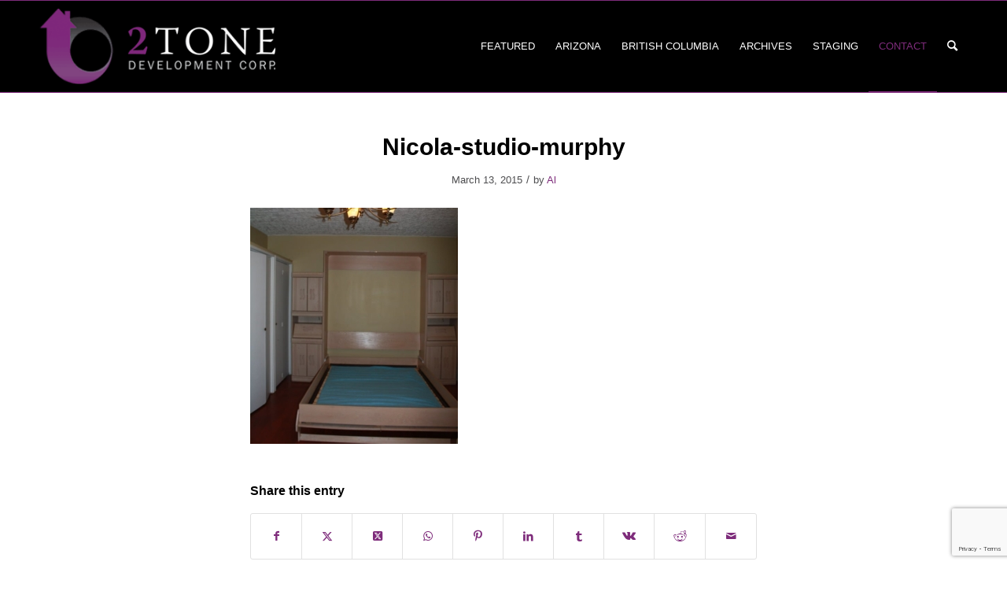

--- FILE ---
content_type: text/html; charset=utf-8
request_url: https://www.google.com/recaptcha/api2/anchor?ar=1&k=6Lfxq2sqAAAAADRUF4YIgHrS94Y6d_SW5O9Axmtx&co=aHR0cHM6Ly93d3cuMnRvbmVjb3JwLmNvbTo0NDM.&hl=en&v=PoyoqOPhxBO7pBk68S4YbpHZ&theme=light&size=invisible&anchor-ms=20000&execute-ms=30000&cb=rujks4q28u7s
body_size: 48610
content:
<!DOCTYPE HTML><html dir="ltr" lang="en"><head><meta http-equiv="Content-Type" content="text/html; charset=UTF-8">
<meta http-equiv="X-UA-Compatible" content="IE=edge">
<title>reCAPTCHA</title>
<style type="text/css">
/* cyrillic-ext */
@font-face {
  font-family: 'Roboto';
  font-style: normal;
  font-weight: 400;
  font-stretch: 100%;
  src: url(//fonts.gstatic.com/s/roboto/v48/KFO7CnqEu92Fr1ME7kSn66aGLdTylUAMa3GUBHMdazTgWw.woff2) format('woff2');
  unicode-range: U+0460-052F, U+1C80-1C8A, U+20B4, U+2DE0-2DFF, U+A640-A69F, U+FE2E-FE2F;
}
/* cyrillic */
@font-face {
  font-family: 'Roboto';
  font-style: normal;
  font-weight: 400;
  font-stretch: 100%;
  src: url(//fonts.gstatic.com/s/roboto/v48/KFO7CnqEu92Fr1ME7kSn66aGLdTylUAMa3iUBHMdazTgWw.woff2) format('woff2');
  unicode-range: U+0301, U+0400-045F, U+0490-0491, U+04B0-04B1, U+2116;
}
/* greek-ext */
@font-face {
  font-family: 'Roboto';
  font-style: normal;
  font-weight: 400;
  font-stretch: 100%;
  src: url(//fonts.gstatic.com/s/roboto/v48/KFO7CnqEu92Fr1ME7kSn66aGLdTylUAMa3CUBHMdazTgWw.woff2) format('woff2');
  unicode-range: U+1F00-1FFF;
}
/* greek */
@font-face {
  font-family: 'Roboto';
  font-style: normal;
  font-weight: 400;
  font-stretch: 100%;
  src: url(//fonts.gstatic.com/s/roboto/v48/KFO7CnqEu92Fr1ME7kSn66aGLdTylUAMa3-UBHMdazTgWw.woff2) format('woff2');
  unicode-range: U+0370-0377, U+037A-037F, U+0384-038A, U+038C, U+038E-03A1, U+03A3-03FF;
}
/* math */
@font-face {
  font-family: 'Roboto';
  font-style: normal;
  font-weight: 400;
  font-stretch: 100%;
  src: url(//fonts.gstatic.com/s/roboto/v48/KFO7CnqEu92Fr1ME7kSn66aGLdTylUAMawCUBHMdazTgWw.woff2) format('woff2');
  unicode-range: U+0302-0303, U+0305, U+0307-0308, U+0310, U+0312, U+0315, U+031A, U+0326-0327, U+032C, U+032F-0330, U+0332-0333, U+0338, U+033A, U+0346, U+034D, U+0391-03A1, U+03A3-03A9, U+03B1-03C9, U+03D1, U+03D5-03D6, U+03F0-03F1, U+03F4-03F5, U+2016-2017, U+2034-2038, U+203C, U+2040, U+2043, U+2047, U+2050, U+2057, U+205F, U+2070-2071, U+2074-208E, U+2090-209C, U+20D0-20DC, U+20E1, U+20E5-20EF, U+2100-2112, U+2114-2115, U+2117-2121, U+2123-214F, U+2190, U+2192, U+2194-21AE, U+21B0-21E5, U+21F1-21F2, U+21F4-2211, U+2213-2214, U+2216-22FF, U+2308-230B, U+2310, U+2319, U+231C-2321, U+2336-237A, U+237C, U+2395, U+239B-23B7, U+23D0, U+23DC-23E1, U+2474-2475, U+25AF, U+25B3, U+25B7, U+25BD, U+25C1, U+25CA, U+25CC, U+25FB, U+266D-266F, U+27C0-27FF, U+2900-2AFF, U+2B0E-2B11, U+2B30-2B4C, U+2BFE, U+3030, U+FF5B, U+FF5D, U+1D400-1D7FF, U+1EE00-1EEFF;
}
/* symbols */
@font-face {
  font-family: 'Roboto';
  font-style: normal;
  font-weight: 400;
  font-stretch: 100%;
  src: url(//fonts.gstatic.com/s/roboto/v48/KFO7CnqEu92Fr1ME7kSn66aGLdTylUAMaxKUBHMdazTgWw.woff2) format('woff2');
  unicode-range: U+0001-000C, U+000E-001F, U+007F-009F, U+20DD-20E0, U+20E2-20E4, U+2150-218F, U+2190, U+2192, U+2194-2199, U+21AF, U+21E6-21F0, U+21F3, U+2218-2219, U+2299, U+22C4-22C6, U+2300-243F, U+2440-244A, U+2460-24FF, U+25A0-27BF, U+2800-28FF, U+2921-2922, U+2981, U+29BF, U+29EB, U+2B00-2BFF, U+4DC0-4DFF, U+FFF9-FFFB, U+10140-1018E, U+10190-1019C, U+101A0, U+101D0-101FD, U+102E0-102FB, U+10E60-10E7E, U+1D2C0-1D2D3, U+1D2E0-1D37F, U+1F000-1F0FF, U+1F100-1F1AD, U+1F1E6-1F1FF, U+1F30D-1F30F, U+1F315, U+1F31C, U+1F31E, U+1F320-1F32C, U+1F336, U+1F378, U+1F37D, U+1F382, U+1F393-1F39F, U+1F3A7-1F3A8, U+1F3AC-1F3AF, U+1F3C2, U+1F3C4-1F3C6, U+1F3CA-1F3CE, U+1F3D4-1F3E0, U+1F3ED, U+1F3F1-1F3F3, U+1F3F5-1F3F7, U+1F408, U+1F415, U+1F41F, U+1F426, U+1F43F, U+1F441-1F442, U+1F444, U+1F446-1F449, U+1F44C-1F44E, U+1F453, U+1F46A, U+1F47D, U+1F4A3, U+1F4B0, U+1F4B3, U+1F4B9, U+1F4BB, U+1F4BF, U+1F4C8-1F4CB, U+1F4D6, U+1F4DA, U+1F4DF, U+1F4E3-1F4E6, U+1F4EA-1F4ED, U+1F4F7, U+1F4F9-1F4FB, U+1F4FD-1F4FE, U+1F503, U+1F507-1F50B, U+1F50D, U+1F512-1F513, U+1F53E-1F54A, U+1F54F-1F5FA, U+1F610, U+1F650-1F67F, U+1F687, U+1F68D, U+1F691, U+1F694, U+1F698, U+1F6AD, U+1F6B2, U+1F6B9-1F6BA, U+1F6BC, U+1F6C6-1F6CF, U+1F6D3-1F6D7, U+1F6E0-1F6EA, U+1F6F0-1F6F3, U+1F6F7-1F6FC, U+1F700-1F7FF, U+1F800-1F80B, U+1F810-1F847, U+1F850-1F859, U+1F860-1F887, U+1F890-1F8AD, U+1F8B0-1F8BB, U+1F8C0-1F8C1, U+1F900-1F90B, U+1F93B, U+1F946, U+1F984, U+1F996, U+1F9E9, U+1FA00-1FA6F, U+1FA70-1FA7C, U+1FA80-1FA89, U+1FA8F-1FAC6, U+1FACE-1FADC, U+1FADF-1FAE9, U+1FAF0-1FAF8, U+1FB00-1FBFF;
}
/* vietnamese */
@font-face {
  font-family: 'Roboto';
  font-style: normal;
  font-weight: 400;
  font-stretch: 100%;
  src: url(//fonts.gstatic.com/s/roboto/v48/KFO7CnqEu92Fr1ME7kSn66aGLdTylUAMa3OUBHMdazTgWw.woff2) format('woff2');
  unicode-range: U+0102-0103, U+0110-0111, U+0128-0129, U+0168-0169, U+01A0-01A1, U+01AF-01B0, U+0300-0301, U+0303-0304, U+0308-0309, U+0323, U+0329, U+1EA0-1EF9, U+20AB;
}
/* latin-ext */
@font-face {
  font-family: 'Roboto';
  font-style: normal;
  font-weight: 400;
  font-stretch: 100%;
  src: url(//fonts.gstatic.com/s/roboto/v48/KFO7CnqEu92Fr1ME7kSn66aGLdTylUAMa3KUBHMdazTgWw.woff2) format('woff2');
  unicode-range: U+0100-02BA, U+02BD-02C5, U+02C7-02CC, U+02CE-02D7, U+02DD-02FF, U+0304, U+0308, U+0329, U+1D00-1DBF, U+1E00-1E9F, U+1EF2-1EFF, U+2020, U+20A0-20AB, U+20AD-20C0, U+2113, U+2C60-2C7F, U+A720-A7FF;
}
/* latin */
@font-face {
  font-family: 'Roboto';
  font-style: normal;
  font-weight: 400;
  font-stretch: 100%;
  src: url(//fonts.gstatic.com/s/roboto/v48/KFO7CnqEu92Fr1ME7kSn66aGLdTylUAMa3yUBHMdazQ.woff2) format('woff2');
  unicode-range: U+0000-00FF, U+0131, U+0152-0153, U+02BB-02BC, U+02C6, U+02DA, U+02DC, U+0304, U+0308, U+0329, U+2000-206F, U+20AC, U+2122, U+2191, U+2193, U+2212, U+2215, U+FEFF, U+FFFD;
}
/* cyrillic-ext */
@font-face {
  font-family: 'Roboto';
  font-style: normal;
  font-weight: 500;
  font-stretch: 100%;
  src: url(//fonts.gstatic.com/s/roboto/v48/KFO7CnqEu92Fr1ME7kSn66aGLdTylUAMa3GUBHMdazTgWw.woff2) format('woff2');
  unicode-range: U+0460-052F, U+1C80-1C8A, U+20B4, U+2DE0-2DFF, U+A640-A69F, U+FE2E-FE2F;
}
/* cyrillic */
@font-face {
  font-family: 'Roboto';
  font-style: normal;
  font-weight: 500;
  font-stretch: 100%;
  src: url(//fonts.gstatic.com/s/roboto/v48/KFO7CnqEu92Fr1ME7kSn66aGLdTylUAMa3iUBHMdazTgWw.woff2) format('woff2');
  unicode-range: U+0301, U+0400-045F, U+0490-0491, U+04B0-04B1, U+2116;
}
/* greek-ext */
@font-face {
  font-family: 'Roboto';
  font-style: normal;
  font-weight: 500;
  font-stretch: 100%;
  src: url(//fonts.gstatic.com/s/roboto/v48/KFO7CnqEu92Fr1ME7kSn66aGLdTylUAMa3CUBHMdazTgWw.woff2) format('woff2');
  unicode-range: U+1F00-1FFF;
}
/* greek */
@font-face {
  font-family: 'Roboto';
  font-style: normal;
  font-weight: 500;
  font-stretch: 100%;
  src: url(//fonts.gstatic.com/s/roboto/v48/KFO7CnqEu92Fr1ME7kSn66aGLdTylUAMa3-UBHMdazTgWw.woff2) format('woff2');
  unicode-range: U+0370-0377, U+037A-037F, U+0384-038A, U+038C, U+038E-03A1, U+03A3-03FF;
}
/* math */
@font-face {
  font-family: 'Roboto';
  font-style: normal;
  font-weight: 500;
  font-stretch: 100%;
  src: url(//fonts.gstatic.com/s/roboto/v48/KFO7CnqEu92Fr1ME7kSn66aGLdTylUAMawCUBHMdazTgWw.woff2) format('woff2');
  unicode-range: U+0302-0303, U+0305, U+0307-0308, U+0310, U+0312, U+0315, U+031A, U+0326-0327, U+032C, U+032F-0330, U+0332-0333, U+0338, U+033A, U+0346, U+034D, U+0391-03A1, U+03A3-03A9, U+03B1-03C9, U+03D1, U+03D5-03D6, U+03F0-03F1, U+03F4-03F5, U+2016-2017, U+2034-2038, U+203C, U+2040, U+2043, U+2047, U+2050, U+2057, U+205F, U+2070-2071, U+2074-208E, U+2090-209C, U+20D0-20DC, U+20E1, U+20E5-20EF, U+2100-2112, U+2114-2115, U+2117-2121, U+2123-214F, U+2190, U+2192, U+2194-21AE, U+21B0-21E5, U+21F1-21F2, U+21F4-2211, U+2213-2214, U+2216-22FF, U+2308-230B, U+2310, U+2319, U+231C-2321, U+2336-237A, U+237C, U+2395, U+239B-23B7, U+23D0, U+23DC-23E1, U+2474-2475, U+25AF, U+25B3, U+25B7, U+25BD, U+25C1, U+25CA, U+25CC, U+25FB, U+266D-266F, U+27C0-27FF, U+2900-2AFF, U+2B0E-2B11, U+2B30-2B4C, U+2BFE, U+3030, U+FF5B, U+FF5D, U+1D400-1D7FF, U+1EE00-1EEFF;
}
/* symbols */
@font-face {
  font-family: 'Roboto';
  font-style: normal;
  font-weight: 500;
  font-stretch: 100%;
  src: url(//fonts.gstatic.com/s/roboto/v48/KFO7CnqEu92Fr1ME7kSn66aGLdTylUAMaxKUBHMdazTgWw.woff2) format('woff2');
  unicode-range: U+0001-000C, U+000E-001F, U+007F-009F, U+20DD-20E0, U+20E2-20E4, U+2150-218F, U+2190, U+2192, U+2194-2199, U+21AF, U+21E6-21F0, U+21F3, U+2218-2219, U+2299, U+22C4-22C6, U+2300-243F, U+2440-244A, U+2460-24FF, U+25A0-27BF, U+2800-28FF, U+2921-2922, U+2981, U+29BF, U+29EB, U+2B00-2BFF, U+4DC0-4DFF, U+FFF9-FFFB, U+10140-1018E, U+10190-1019C, U+101A0, U+101D0-101FD, U+102E0-102FB, U+10E60-10E7E, U+1D2C0-1D2D3, U+1D2E0-1D37F, U+1F000-1F0FF, U+1F100-1F1AD, U+1F1E6-1F1FF, U+1F30D-1F30F, U+1F315, U+1F31C, U+1F31E, U+1F320-1F32C, U+1F336, U+1F378, U+1F37D, U+1F382, U+1F393-1F39F, U+1F3A7-1F3A8, U+1F3AC-1F3AF, U+1F3C2, U+1F3C4-1F3C6, U+1F3CA-1F3CE, U+1F3D4-1F3E0, U+1F3ED, U+1F3F1-1F3F3, U+1F3F5-1F3F7, U+1F408, U+1F415, U+1F41F, U+1F426, U+1F43F, U+1F441-1F442, U+1F444, U+1F446-1F449, U+1F44C-1F44E, U+1F453, U+1F46A, U+1F47D, U+1F4A3, U+1F4B0, U+1F4B3, U+1F4B9, U+1F4BB, U+1F4BF, U+1F4C8-1F4CB, U+1F4D6, U+1F4DA, U+1F4DF, U+1F4E3-1F4E6, U+1F4EA-1F4ED, U+1F4F7, U+1F4F9-1F4FB, U+1F4FD-1F4FE, U+1F503, U+1F507-1F50B, U+1F50D, U+1F512-1F513, U+1F53E-1F54A, U+1F54F-1F5FA, U+1F610, U+1F650-1F67F, U+1F687, U+1F68D, U+1F691, U+1F694, U+1F698, U+1F6AD, U+1F6B2, U+1F6B9-1F6BA, U+1F6BC, U+1F6C6-1F6CF, U+1F6D3-1F6D7, U+1F6E0-1F6EA, U+1F6F0-1F6F3, U+1F6F7-1F6FC, U+1F700-1F7FF, U+1F800-1F80B, U+1F810-1F847, U+1F850-1F859, U+1F860-1F887, U+1F890-1F8AD, U+1F8B0-1F8BB, U+1F8C0-1F8C1, U+1F900-1F90B, U+1F93B, U+1F946, U+1F984, U+1F996, U+1F9E9, U+1FA00-1FA6F, U+1FA70-1FA7C, U+1FA80-1FA89, U+1FA8F-1FAC6, U+1FACE-1FADC, U+1FADF-1FAE9, U+1FAF0-1FAF8, U+1FB00-1FBFF;
}
/* vietnamese */
@font-face {
  font-family: 'Roboto';
  font-style: normal;
  font-weight: 500;
  font-stretch: 100%;
  src: url(//fonts.gstatic.com/s/roboto/v48/KFO7CnqEu92Fr1ME7kSn66aGLdTylUAMa3OUBHMdazTgWw.woff2) format('woff2');
  unicode-range: U+0102-0103, U+0110-0111, U+0128-0129, U+0168-0169, U+01A0-01A1, U+01AF-01B0, U+0300-0301, U+0303-0304, U+0308-0309, U+0323, U+0329, U+1EA0-1EF9, U+20AB;
}
/* latin-ext */
@font-face {
  font-family: 'Roboto';
  font-style: normal;
  font-weight: 500;
  font-stretch: 100%;
  src: url(//fonts.gstatic.com/s/roboto/v48/KFO7CnqEu92Fr1ME7kSn66aGLdTylUAMa3KUBHMdazTgWw.woff2) format('woff2');
  unicode-range: U+0100-02BA, U+02BD-02C5, U+02C7-02CC, U+02CE-02D7, U+02DD-02FF, U+0304, U+0308, U+0329, U+1D00-1DBF, U+1E00-1E9F, U+1EF2-1EFF, U+2020, U+20A0-20AB, U+20AD-20C0, U+2113, U+2C60-2C7F, U+A720-A7FF;
}
/* latin */
@font-face {
  font-family: 'Roboto';
  font-style: normal;
  font-weight: 500;
  font-stretch: 100%;
  src: url(//fonts.gstatic.com/s/roboto/v48/KFO7CnqEu92Fr1ME7kSn66aGLdTylUAMa3yUBHMdazQ.woff2) format('woff2');
  unicode-range: U+0000-00FF, U+0131, U+0152-0153, U+02BB-02BC, U+02C6, U+02DA, U+02DC, U+0304, U+0308, U+0329, U+2000-206F, U+20AC, U+2122, U+2191, U+2193, U+2212, U+2215, U+FEFF, U+FFFD;
}
/* cyrillic-ext */
@font-face {
  font-family: 'Roboto';
  font-style: normal;
  font-weight: 900;
  font-stretch: 100%;
  src: url(//fonts.gstatic.com/s/roboto/v48/KFO7CnqEu92Fr1ME7kSn66aGLdTylUAMa3GUBHMdazTgWw.woff2) format('woff2');
  unicode-range: U+0460-052F, U+1C80-1C8A, U+20B4, U+2DE0-2DFF, U+A640-A69F, U+FE2E-FE2F;
}
/* cyrillic */
@font-face {
  font-family: 'Roboto';
  font-style: normal;
  font-weight: 900;
  font-stretch: 100%;
  src: url(//fonts.gstatic.com/s/roboto/v48/KFO7CnqEu92Fr1ME7kSn66aGLdTylUAMa3iUBHMdazTgWw.woff2) format('woff2');
  unicode-range: U+0301, U+0400-045F, U+0490-0491, U+04B0-04B1, U+2116;
}
/* greek-ext */
@font-face {
  font-family: 'Roboto';
  font-style: normal;
  font-weight: 900;
  font-stretch: 100%;
  src: url(//fonts.gstatic.com/s/roboto/v48/KFO7CnqEu92Fr1ME7kSn66aGLdTylUAMa3CUBHMdazTgWw.woff2) format('woff2');
  unicode-range: U+1F00-1FFF;
}
/* greek */
@font-face {
  font-family: 'Roboto';
  font-style: normal;
  font-weight: 900;
  font-stretch: 100%;
  src: url(//fonts.gstatic.com/s/roboto/v48/KFO7CnqEu92Fr1ME7kSn66aGLdTylUAMa3-UBHMdazTgWw.woff2) format('woff2');
  unicode-range: U+0370-0377, U+037A-037F, U+0384-038A, U+038C, U+038E-03A1, U+03A3-03FF;
}
/* math */
@font-face {
  font-family: 'Roboto';
  font-style: normal;
  font-weight: 900;
  font-stretch: 100%;
  src: url(//fonts.gstatic.com/s/roboto/v48/KFO7CnqEu92Fr1ME7kSn66aGLdTylUAMawCUBHMdazTgWw.woff2) format('woff2');
  unicode-range: U+0302-0303, U+0305, U+0307-0308, U+0310, U+0312, U+0315, U+031A, U+0326-0327, U+032C, U+032F-0330, U+0332-0333, U+0338, U+033A, U+0346, U+034D, U+0391-03A1, U+03A3-03A9, U+03B1-03C9, U+03D1, U+03D5-03D6, U+03F0-03F1, U+03F4-03F5, U+2016-2017, U+2034-2038, U+203C, U+2040, U+2043, U+2047, U+2050, U+2057, U+205F, U+2070-2071, U+2074-208E, U+2090-209C, U+20D0-20DC, U+20E1, U+20E5-20EF, U+2100-2112, U+2114-2115, U+2117-2121, U+2123-214F, U+2190, U+2192, U+2194-21AE, U+21B0-21E5, U+21F1-21F2, U+21F4-2211, U+2213-2214, U+2216-22FF, U+2308-230B, U+2310, U+2319, U+231C-2321, U+2336-237A, U+237C, U+2395, U+239B-23B7, U+23D0, U+23DC-23E1, U+2474-2475, U+25AF, U+25B3, U+25B7, U+25BD, U+25C1, U+25CA, U+25CC, U+25FB, U+266D-266F, U+27C0-27FF, U+2900-2AFF, U+2B0E-2B11, U+2B30-2B4C, U+2BFE, U+3030, U+FF5B, U+FF5D, U+1D400-1D7FF, U+1EE00-1EEFF;
}
/* symbols */
@font-face {
  font-family: 'Roboto';
  font-style: normal;
  font-weight: 900;
  font-stretch: 100%;
  src: url(//fonts.gstatic.com/s/roboto/v48/KFO7CnqEu92Fr1ME7kSn66aGLdTylUAMaxKUBHMdazTgWw.woff2) format('woff2');
  unicode-range: U+0001-000C, U+000E-001F, U+007F-009F, U+20DD-20E0, U+20E2-20E4, U+2150-218F, U+2190, U+2192, U+2194-2199, U+21AF, U+21E6-21F0, U+21F3, U+2218-2219, U+2299, U+22C4-22C6, U+2300-243F, U+2440-244A, U+2460-24FF, U+25A0-27BF, U+2800-28FF, U+2921-2922, U+2981, U+29BF, U+29EB, U+2B00-2BFF, U+4DC0-4DFF, U+FFF9-FFFB, U+10140-1018E, U+10190-1019C, U+101A0, U+101D0-101FD, U+102E0-102FB, U+10E60-10E7E, U+1D2C0-1D2D3, U+1D2E0-1D37F, U+1F000-1F0FF, U+1F100-1F1AD, U+1F1E6-1F1FF, U+1F30D-1F30F, U+1F315, U+1F31C, U+1F31E, U+1F320-1F32C, U+1F336, U+1F378, U+1F37D, U+1F382, U+1F393-1F39F, U+1F3A7-1F3A8, U+1F3AC-1F3AF, U+1F3C2, U+1F3C4-1F3C6, U+1F3CA-1F3CE, U+1F3D4-1F3E0, U+1F3ED, U+1F3F1-1F3F3, U+1F3F5-1F3F7, U+1F408, U+1F415, U+1F41F, U+1F426, U+1F43F, U+1F441-1F442, U+1F444, U+1F446-1F449, U+1F44C-1F44E, U+1F453, U+1F46A, U+1F47D, U+1F4A3, U+1F4B0, U+1F4B3, U+1F4B9, U+1F4BB, U+1F4BF, U+1F4C8-1F4CB, U+1F4D6, U+1F4DA, U+1F4DF, U+1F4E3-1F4E6, U+1F4EA-1F4ED, U+1F4F7, U+1F4F9-1F4FB, U+1F4FD-1F4FE, U+1F503, U+1F507-1F50B, U+1F50D, U+1F512-1F513, U+1F53E-1F54A, U+1F54F-1F5FA, U+1F610, U+1F650-1F67F, U+1F687, U+1F68D, U+1F691, U+1F694, U+1F698, U+1F6AD, U+1F6B2, U+1F6B9-1F6BA, U+1F6BC, U+1F6C6-1F6CF, U+1F6D3-1F6D7, U+1F6E0-1F6EA, U+1F6F0-1F6F3, U+1F6F7-1F6FC, U+1F700-1F7FF, U+1F800-1F80B, U+1F810-1F847, U+1F850-1F859, U+1F860-1F887, U+1F890-1F8AD, U+1F8B0-1F8BB, U+1F8C0-1F8C1, U+1F900-1F90B, U+1F93B, U+1F946, U+1F984, U+1F996, U+1F9E9, U+1FA00-1FA6F, U+1FA70-1FA7C, U+1FA80-1FA89, U+1FA8F-1FAC6, U+1FACE-1FADC, U+1FADF-1FAE9, U+1FAF0-1FAF8, U+1FB00-1FBFF;
}
/* vietnamese */
@font-face {
  font-family: 'Roboto';
  font-style: normal;
  font-weight: 900;
  font-stretch: 100%;
  src: url(//fonts.gstatic.com/s/roboto/v48/KFO7CnqEu92Fr1ME7kSn66aGLdTylUAMa3OUBHMdazTgWw.woff2) format('woff2');
  unicode-range: U+0102-0103, U+0110-0111, U+0128-0129, U+0168-0169, U+01A0-01A1, U+01AF-01B0, U+0300-0301, U+0303-0304, U+0308-0309, U+0323, U+0329, U+1EA0-1EF9, U+20AB;
}
/* latin-ext */
@font-face {
  font-family: 'Roboto';
  font-style: normal;
  font-weight: 900;
  font-stretch: 100%;
  src: url(//fonts.gstatic.com/s/roboto/v48/KFO7CnqEu92Fr1ME7kSn66aGLdTylUAMa3KUBHMdazTgWw.woff2) format('woff2');
  unicode-range: U+0100-02BA, U+02BD-02C5, U+02C7-02CC, U+02CE-02D7, U+02DD-02FF, U+0304, U+0308, U+0329, U+1D00-1DBF, U+1E00-1E9F, U+1EF2-1EFF, U+2020, U+20A0-20AB, U+20AD-20C0, U+2113, U+2C60-2C7F, U+A720-A7FF;
}
/* latin */
@font-face {
  font-family: 'Roboto';
  font-style: normal;
  font-weight: 900;
  font-stretch: 100%;
  src: url(//fonts.gstatic.com/s/roboto/v48/KFO7CnqEu92Fr1ME7kSn66aGLdTylUAMa3yUBHMdazQ.woff2) format('woff2');
  unicode-range: U+0000-00FF, U+0131, U+0152-0153, U+02BB-02BC, U+02C6, U+02DA, U+02DC, U+0304, U+0308, U+0329, U+2000-206F, U+20AC, U+2122, U+2191, U+2193, U+2212, U+2215, U+FEFF, U+FFFD;
}

</style>
<link rel="stylesheet" type="text/css" href="https://www.gstatic.com/recaptcha/releases/PoyoqOPhxBO7pBk68S4YbpHZ/styles__ltr.css">
<script nonce="ltoalFzTVg5I3aHDwFRO3w" type="text/javascript">window['__recaptcha_api'] = 'https://www.google.com/recaptcha/api2/';</script>
<script type="text/javascript" src="https://www.gstatic.com/recaptcha/releases/PoyoqOPhxBO7pBk68S4YbpHZ/recaptcha__en.js" nonce="ltoalFzTVg5I3aHDwFRO3w">
      
    </script></head>
<body><div id="rc-anchor-alert" class="rc-anchor-alert"></div>
<input type="hidden" id="recaptcha-token" value="[base64]">
<script type="text/javascript" nonce="ltoalFzTVg5I3aHDwFRO3w">
      recaptcha.anchor.Main.init("[\x22ainput\x22,[\x22bgdata\x22,\x22\x22,\[base64]/[base64]/[base64]/KE4oMTI0LHYsdi5HKSxMWihsLHYpKTpOKDEyNCx2LGwpLFYpLHYpLFQpKSxGKDE3MSx2KX0scjc9ZnVuY3Rpb24obCl7cmV0dXJuIGx9LEM9ZnVuY3Rpb24obCxWLHYpe04odixsLFYpLFZbYWtdPTI3OTZ9LG49ZnVuY3Rpb24obCxWKXtWLlg9KChWLlg/[base64]/[base64]/[base64]/[base64]/[base64]/[base64]/[base64]/[base64]/[base64]/[base64]/[base64]\\u003d\x22,\[base64]\\u003d\x22,\x22wooAbMKdYcKzMTDDllbDmsKvI8OWa8O6X8K6UnFDw6o2wosuw4hFcsO0w6fCqU3Dv8O5w4PCn8Kaw7DCi8KMw5jCpsOgw7/[base64]/CnBrCikl/MHbDnyvClDLCiMOlIcKUV1IvEnHChMOYFmPDtsOuw7DDqMOlDTEPwqfDhSzDrcK8w75vw4oqBsKaEMKkYMK/LzfDkn7ChsOqNEpbw7d5woZ0woXDqm8DfkcJDcOrw6F9TjHCjcKWWsKmF8Kiw5Bfw6PDlRfCmknCuCXDgMKFEsKsGXpuCCxKcMKfCMOwOsOXJ2Q/w7XCtn/Dr8OGQsKFwqvCq8OzwrpBYMK8wo3ChhzCtMKBwpDCmxV7wqZOw6jCrsK1w5rCim3DsQ84wrvCnsKqw4IMwqjDiy0ewoHCr2xJNMOvLMOnw69Uw6lmw6nCmMOKEDhMw6xfw4rCiX7DkGrDu1HDk0Q+w5lyUMKcQW/DiRoCdUIKWcKEwqXCsg5lw6HDisO7w5zDhktHNVAkw7zDoknDn0UvNBRfTsK/wqwEesOOw7TDhAsvHMOQwrvCpcKIc8OfIcOjwphKWcOsHRgQSMOyw7XCvcKxwrFrw5QRX37ChTbDv8KAw6TDl8OhIxVrYWo5KVXDjXnCjC/DnC9KwpTChkHCgjbCkMKpw6cCwpY7C39NA8OAw63DhzMkwpPCrBZAwqrCs20Xw4UGw6Nbw6kOwp/CpMOfLsOuwrlEaU5bw5PDjHDCi8KvQFZ7wpXCtDApA8KPHA0gFDZHLsOZwoXDmMKWc8K5wpvDnRHDiQLCviYXw5HCryzDpiPDucOec0g7wqXDqTDDiSzClcKWUTwLUsKrw7xnFwvDnMKmw5bCm8KaQsORwoA6XzkgQw/CnDzCksOpAcKPf2jCsnJZUcKXwoxnw5dHwrrCsMONwr3CnsKSMMOKfhnDisO+wonCq3xNwqs4asK5w6ZfZcO7L17DlH7CoiY5N8KleUfDpMKuwrrCrA/[base64]/DhMKKZxPDjRXDlCzCi8KXwpvDlsOPBWvDpjoIwohlw5thwqJEwpIXfcKzJ29NKm7CicKfw69cw7YLGsOqw7Bgw7PCvEPCr8KbQcK3w7nCs8KfO8Kfwr7CosO5T8OQTcKmw7XDjcOGwoEcw55IwrPDjkUMwqTCnSbDhcKHwod7w4zCq8OnVV/CjMOPBynDg1DClcKiPhXCosOVwoTDrlA+wpxgw7wCLcKICntjbx0sw4FLw6zDnS0ZY8O3DsKdKMO9w4/[base64]/w57DpMK3e8KacMK7wocmw6jDnDzDhMK4AWvDiiTCiMKjw71JJmHDm2BCwrkEwrUwLUrDv8Omw6t4dnfCh8K6USjDg3IJwpnCgjDCixHDpVEEwr7Du1HDiANkAkR7w5nCtA/DiMKPJwFHNcONWEvDusO4wq/DrWvCm8KKUzQMw5JNw4NTVCjCojfDpcOKw6wjw6vCiR/CgSt5wqHDhDZDFzohwoUowp/[base64]/DpsKdZmrCv8OXw5RCcMKrNsKAV8KCKMK5wrphwqXCnjgpwo5tw5HDmS9qwqzClGQ1wpnDgFJoM8O7wpNRw77DlnvCvE89wqvCocOZw5zCo8Kgw6tcNlN2cFLChC57b8OqWy3DjsK1cQldQcO9wos0IwQaWMOcw47DlRjDlMOWZMO2XsOkEsKNw7dLYQoUWwgkXDhFwp/CqVsnBAtCw4JFw7Ijw6zDvhF+ExhgJ0HCmcKpw790eBAlGMO6wpXDsTrDmsOeBEDDtBVgPwFnwrzCkAIewpsZTG3CnsOVwrbCgDDCrCvDoy4Fw6zDtsK/w7Q6w69pXRXDvsK8w43CjMKjTMOgGcOKwqNMw5Y0LDLDjMKdw47CuQ0Xc1TCgMOlXcKGw5F5woHCm2JpEsOsPMKXfm/CkFUkMFDDpBfDj8OswplNLsKPB8K7w6tJRMKJLcOHwrzDrlPCtcKuw5oNYsK2Fz8BecOtwrzDocOww43CpF1OwrldwrjCqV0qERlUw4/CswLDlmgTcCMkHz9Gw5LDtTVWCQ10d8KQw6Y9wr/CmMOYXMOqwoF5Z8KoAMOVL2ovw7zCvCjDqMKgw4XCin/[base64]/DhmRxTl1yYAPClhEiMsOOSF3Do8OGeMOOwpJSOMKfwqHCvsOWw4rCsDXCjCssICxJGHN6wrvDgxFdC1HDoFQHwrbCgsOnwrVaF8Klw4rDh1ZyXcKBPBPDj33Clx1uw4TCksKuGyxrw7/DqBjCuMOrHcKfwoQmwr0Rw7wHX8OZP8KFw4nDvsKwDih7w7jDhsKVw6Y+XsOIw4bDiC/CqMObw6ISw6rDgMK2wo3CoMKEw6PDgsKvw5V1w5nDrcOtRDwjC8KawqDDk8Oww7k9IycRwpt7XmHDuzLDuMO4w6DCtsKxf8O9TivDuGsqw5ALw69bwojClQHCtcKiJS/CunHDmsKyw6zDvSbDoBjCsMOMwqkZLRLDpTABwphkw5lCw7d6C8OoCQN0w7/Cr8KPw7nCqxPCjATDo0LChXrCmT9+XMOrBFdTBcKnwqHDjB4gw67CpCrDksKjL8K3CWDDiMK6w4jCoiTDlTY9w4/[base64]/[base64]/[base64]/MMKvYU8sfsKnNGDDkx17wrMvwpbDlcOufcK3E8OWwodxw5HCgMK1MMKof8Kib8KrKRRgwqDDvMKEIwPDokrDvsOZA0YnXRwhKRrCqcOWIcODw7lQG8K3w59ANH/CvAHCvn7CnU7DqcOvURHDu8OFAsOdw6olXMK1Ix3CrsKMCy8hB8O4OzQxw4FoXsK9XivDiMOUwpzCmQFLU8K/XRkfwqIVw73CrMO4EcKAfMOVw6JAwqjDrMOBwrrDtHEHJMOpwqRcwprDk14tw4XDtD3Ct8KNwpM6wo7DgBLDsjU+w7V0SsOyw5HCh0/[base64]/[base64]/Cs8ODW8KLw4PDkcKMw7hECcK6DcOgw7EFwqF/w5FAwpl+woPDnMOWw5/DjGdRRsK0LcKqw7NLwoLCisKVw74/Awdxw6zDoEZZJS7CmmQgGMKFwrhiwp3CoDxNwo3DmhbDlsOUwqzDgcOHwo3CsMKtwoJzZcKhBwPCqMOIB8KZQMKFwqAlwpHDmVgMwoPDo1Etw63DpG4hVS7Di1PChsOUwoHDrMO0w4NLCSdPw7PCiMOgZsKzw7ZJwr/ClsOPw7jDq8KxHMOhw6LCsmUnw5AadAolw640W8KJR2NOwqAQw7zCizg0w5DCqsOXAgF/BCfDvHbDisOLwozCicOww6UPJVkTwr/Dvj/[base64]/[base64]/CtzZlOMKtN2zDgXfCoyPCoMKqV8KbwozCg8O/BcK9dkXCjcORwpt7w6gNR8O1wp3DlgbCucK9SzZTwpcHwpbCkAPDtinCkzVFwptlPQ3CjcOtwqLDp8OPQMKvwqDCvAbCix5VOVnCqE5uNndYwrDDgsOqdcK/wqtfwqzDmyTCscOhAVTCrcOPwo/CnHYYw5dHwrTCjW3DksOqwqsLwqwwJhHDlyXCt8Kfw7F6w7TCqMKBwobCqcKWEwoWwqTDnQBNGXTCvcKdAsOnMMKNwr9MAsKUJMKJwr0oDl47NB97w4TDiljCvHYsKcO5ZEnDssKJA0LDtMKQD8OCw7UiDF/[base64]/[base64]/[base64]/DuzHCm2ZDw4DCiMKRw5BFLz4oDcKYFG/CtsO6w7vDhXlnW8OtcznDkl9uw43Cu8KYZzrDn1BEw53CogrCoSwTDWTCjR8DHQUDMMKgw6zDuBnDhsKLRk4ZwrxBwrDCplQcMMOcNlLDnCRAwrXCo1kcWcOtw5/CmyZocDXClcKtWC8RSgnCpXwOwqZSwo4uV3N9w417CcOpdcO8GSkXAEEIw7HDv8KlajbDrihAZw/CrWVAWcK+B8K7w79tQ3Qyw4pHw6/CsCTCtMKbw799KkHDuMKHXl7CqwcCwoBGTzh0Mnl9w7XClMKGw7HCvsKQwrnDuX3CmgFRNcOLw4BYFMKiIUrDpk5bwrjCncOOwqvDncOQw7LDoDDCu1DDrcObw4Axw7/Cq8KubjlvbsKjwp3DjFzDt2XCsTzCtcOrOUlHR2Y+YxBfw5oxw65twovCvcKHwpdRw5TDqELCqEnCrhMmB8OpGjR0WMKFKMK8w5DDvsKybBQAw7HDlsOIwqJNw4zCtsK/V27Co8KOVAnCn1RgwrQVXcKyeElgw7sgwo4CwpHDsyzCtgBww6bDgcOsw5FTQMONwpLDnMKBwoHDuUPCphFXSzDCnMOnfTcRw79Fwop5w7LDuFdwOcKSFXUcZn/CpcKKwqnDq3BPwpU3DEciCGBgw5oOUgM7wrJ0w4cUPTJawrvDgsKOw5/[base64]/wrNxw4XCmUDDmgcSDcO5XxtWwq/CoTHCo8OpLsKhA8OIGsKaw7fCtsKMw5hFNS9tw6/DrsO2w7PDjcKBwrcdYsK9CsOEw5sjw57DmVHDrsOAw7LCjH3Cs1g9L1TDrsOWwo1UwpfCnm3CpMOsU8K1PsKDw6DDksODw59awpzCvGjDqMK7w7jCrX3CosOiJMOMHcO1KDTDs8KaTMKcA2x+woFrw5fDvW/[base64]/DuMOUwq4lwq8Xw5RHwrPCgcKHfMO0w73DgXPDo0HCj8KsD8K9Pg45w4XDlcKcworCoDtqw6nCpsKcw7YZCsOwF8OfJcOeTyNdZcOmw4PCoHsiOcOBdzEeGjnCqnDDjsO0S3lKwr7Dulhrw6F/KBzCoDlMworCviXCoVpjbAQcwq/Cv2NkHcORwpYZw4/Dh3kLw6XDmVRxZMKSeMKQAsO7N8OccFvDtgRpw6zCszLDqhBtY8Kxw5sawpPDoMKOfMORBXrDkMOqbcO1YcKlw7nDsMOyHzhGWcO8w6XChnjCplwNwpMwVcKfwqLCq8OtQgsAd8KHw4PDsX0wQ8Kuw7vCr2TDt8Oqwo9aSntjwp/DrW3CmsOhw5EKwqnCosKXwrnDgEhcVHTCvsKdM8KIwrrCi8K7wrsaw7vCh8KSHV/DsMKsdh7CtsKPWjXCtiXCocOzYBDCmw/DhMKow613McOjSMKgcsKNOQrCpMKLE8OgHMOgScKSwpvDsMKJXThKw4PCoMOkCHnCqMObAsKFLcOuwpRdwoV5asKxw4zDqsOmPsO1GB3Co0bCoMONwogJwpoDw79ew6nCjXTDt0bCuCLCmBjDgsO2asO/[base64]/[base64]/[base64]/Cnz7DuMKhZ3rCgALCkTIgwpbCksK8w4M+Q8K/wp7Dmnogw5bCqcKowowJw5vCs35qKcOWeifDksOSPcOUw74zw7IzHCbDssKoIyHCj0ZPwqAcZsOFwoLDkQjCo8KswqZUw5HCtTAvwoIrw5fDhBXDimbCo8Oyw6fCrxrCscO2wr7Cr8OfwrM2w6HDrFF/emRzwo1ZUsKbZMK6EsOJwp97VR/Du3PDrRbDuMKFMhzCscK5wqbCiQYYw63ClMKwGDHDhXNGXsKIQwLDnGgzHFcFJMOhIk4IRVLDqU/[base64]/DkHxQwrUcw5LDssKRW1oVwqvCsicCw7nCm1TCj0w7UmrCisOVw7TDoDdCwovDvcK9GW99w4DDkzATwo7Ct3kGw5/[base64]/CksOtTmt2w6nCoG1JRsKewobCkcOzw4tLV0/CjMO3V8OCDhXDsAbDrVnCqcKwGxjDkCDClxDDn8OfwpfDjB4JHCkcWXxYY8KhV8Kjw4LCsWvDgBYBw63Cv1prHXDDpALDtMO/[base64]/DE7CjwPCu8KHCMOmPGrDpsO9X8OAD8KNw7rCtwUnIF/Du0Uvw713wrnDpcOXcMKXOsOOOcOYw57CisKCwphEwrAAw73DmjPCizI6UHFJw7xJw5fCuRtVQEILCwNOwqNoK1h1EsOCwqjCgCDCsCELDcK9wp56w4AMwpfDj8ODwqo/G0DDkcKzCnbCk2AMwoB1wpfCgMK7I8K+w6lsw7vCmURPI8Kjw4XDpmrDnBvDpcK/wotNwqhdDlFawrjDlMK0w6LCsyF0w5LDlcOLwqlGA01AwpjDmjbCtgtSw6PDsiLDgSdfw4TDoS7CjHxRw47CoTfDvsOtLsOvB8KywoLDhCLCl8OcDcOvUmhvwrTDskPCm8KywpbDl8KHf8OvwoTDvXdmP8Kdw4vDkMOFXcOxw5TCqcOZW8Kswpd0w5pXQCo/e8OqH8KXwrlbwpkewpY+EnBTCD/[base64]/Cg2nCssOsw4bDhlRvUhM6wqPDgldqwpt/w4M+KcO4Qx/[base64]/OU5SdcKMbybCvzTDtsKzTWt8L2fCqsKEJCx1Ux8tw7BAw6DDn2bCk8OeGsOEO2nDqcOraHXDg8OXXBE/w7PDokTDjsOyw6bDusKAwrRxw6rCkMOZVTvDv2/[base64]/DsSTDrcKiTixJwrx/[base64]/wrgDwqnDpsKnwoVOw5wGVn/DpVzCgVjCo8OOMcKuw6Z3IBjDssO0w75XPDXDuMKLw6LCgz/Ck8OZw6vDssO2X19YYMK/MhfCm8Okw746McKtwo5uwrAew4vCr8OCFErDqMKcT3YyRcODw6xKYFBIAl3Ci3rDhncLwq1zwrZpeyMbDMOUwot4DA7ChAHDrWEJw49VW2zCmcOxOhDDpMKgd2fCsMKuwpVxDUcPch06ITrCgsOwwr/DokbCtsOfR8OPwrtmwoIpXcOKwppRwrjCo8KsMcKFw5VLwpFsb8K4PsOow7o1LsKYLcOMwplMwrUEZjZudGIKV8K+wqPDuy/Cm3wRKUvDt8KEw5DDqsOrwrXDu8KiJDxjw60+AsOSLnzDhcKCw6NDwp7Cm8O7OMOnwrfChkAewrXCr8Onw4Z3Bh82woLDi8KgJB57GzfCj8OMworCkB1ZKsOpwoLDmsOmwrXCrcKlPwDDrl/[base64]/CvsOkEsO+wrnDncO4w7sJaWbCjljDozUxwpQww7zCiMO9P3PDpMK4anvCg8OqQMK+BCXCqj04w6Fpw63CigYCL8OVLjkmwrQ5SsK/w47CkUfClx/DqgLCp8KRwp/DkcKUAMKHakAfwoBDeUx+S8OAe1vCjMKuJMKOw4Q5Nz/[base64]/CoBxEw4lOw4bCs8KMUR9IeMK5wrU3M3vCtl/[base64]/DpUluAWkhw5bCiMKFcSogwpzClMKSAzozRsK+dDpAw7spwoAXBMOIw4ZQwqfCtDrCncOTd8OtN0EyK0AzZcOJw5AXacOPwrYFwrcFb1kTwr/Dpm8Ewr7DqFrDocK4PcKJwoVLc8ODQMOfUsKiwrDDtys8wpHCi8OBwocuw4LDucKIw6vCo2PDksOhwrEFJy3ClMOXfT11D8Kfw6AGw7k1WAVOwpEOwrNJUCnDswMCDMKcFMOoDsKqwqYdw7Imw4vDhGpYZG7CtXsAw7dVIx1WFsKrw6/DrW01OlLDo2PDpsOHMcOCw7zDnsOmahMxGwtHajPDoGrCth/[base64]/wotDesOnwrXDtsOQwp1DZsO5ai5NwoYlQsO1wpfDiAXDvVUtKzR2wrohwpXDqMKmw47DosKyw7vDlMKWR8OrwrnDuFseIcK3YsK/wr5Rw4fDocOJXHfDqsO2LQjChMOkSsOMJz95w4HClA7DjHHDtcK/w6nDusK4dXBdC8Ozw4ZGGVZcwq/[base64]/ZMKKfWsJw4YTZcKLCV3ClsK7DBXDhsO+MsO/STPCjV5yRjjCnhTClUtGMsOOSWZnwoLDpzXCtsO5woA/w7gnwq3Dj8OVw4p6Q27DgMOvwonDg3fCkcKJJcKxw4bDvGzCqWzDl8OEw5TDtTZsHsO4JiPCugDDsMO5w5HCrhQ4VEnCiWHDucOCC8K0w4LDmSfCom/Crgdpw6PCiMKxVjLCqDw/PTLDhsO+UMKbI1/DmBXDjMKuXMKoIsO6w5PDnX0wwojDjsKQDHgyw5TCoVHDoF0Mw7RvwqLCpGkrOirCnhrCpBkcLHTDtiXDrFXDqwvDuCtVEQ59cmbDizdbIWgXwqBtQcO0B0wHHR7Dg0N/wqxmbMO0acO2fVFodcOmwrDCqEZMKMKOTMO5RMOgw4IRw4F7w7fCrngpw51Dwq/Do2XCgMOkC2LCjTgEw5bCvMOxw58Bw5ZTw6t6PMKPwrlgw4jDo0/Dmw85TDlVwoLCjsKCSMOcesO3bsO5w7rCpVDClXfCuMKFV1kren/Dlk54NsKCCTRAAsKLNcK0alctBwoif8KGw7xiw699w73Dj8KcFsODwr80wp/[base64]/[base64]/[base64]/PcOJwo50UcKYw40ia8OPKMOrQwjDjMOgHznDhQHDnMKDZQrCgDxMwoUkworCmMO8YQHDm8KgwoF/w7bCs1jDkhzCvcKKCw4RU8KcKMKaw7fDo8OLfsKucRBHDTg0wo7ChGLCj8OLwpnCssOjecO4DxbCuyh6wqHCo8O6w7TDiMKmE2nChx0Yw43CssOGw5QrZifChXEyw6wgw6bDui47Y8ODfi3CqMKPwqR+XTdcU8KCwp5Ww5nCqcOvwpk2w4LDnDJuwrd8HMOWB8Orwo1/wrXDuMKkwojDj1tSelDDllR+bcO8w7XDvz59NsOCDsK+woXCoHp+Gx7DkcK1LQ/[base64]/Dq8OiLkjDhMKuwo13w6k4TRB+cjfDmMObCMKFXEdOFsOWwrhswpTDjnHCnF1lw43Cs8OrI8KUCmDClXJQw6Vtw6/DmsKTVxnCgn95V8O9woTDrsKGRcOwwrXDvXTDiBMPScKzbiFWfMKRbsKiwrULw41wwo7CnMKlw7TCkXYyw6HCg3JjbsO+wr1lUMK6FB02esO7w43DucO5w5LCpkzCu8KxwofDnEXDq07DjRzDkcK0AVTDpDTCsgDDsBo+woV2wpdNwo/DljMAwqHCvmBJw77DuhTCvhPCtBrDtsK2w5Isw7rDjsKOGlbCjnPDnBVmA2HDqsO9w67Co8K6N8Kfw6oewrbDiWV2w7LCunpGccKJw5rDmMKrG8KfwoURwoPDksOBScKbwqvCkiLCmcOVNElBEg1Ow4DCsQPCqcKxwrwqw5zCi8K+w6PClMKFw443BmQ/wo4uwpZ0CipSQsKgD3LChjF5T8OewoA1wrVXwqPCmzDCsMKhAH/CgsKUw6Fnwrh3KsOvwrnCpmdzE8KUwoFEamHCqS11w6fDlxXDgMOBIcKyCcKYP8Ohw7MgwqnCo8OzOsO6wpTCscOEVCNqwpAAwo/CmsOHdcOkw7h+wr3CgMOTwr06QwfCosKVeMOtEsOyQUtmw5ZPXXI9wpLDucKrwrVmQcKDAcOVMsO0wrXDuG3CpzNzw4TCqsKjw7rDmR7CrVQpw4ouRkbCqQB0RsOLw6dyw7zDlcK6PQgQKMOBC8OKwrbDgMK5wo3CjcO5LTzDvMOoQ8KVw4zDng/[base64]/[base64]/Cg8O9wrUwTMOODMK5wqZ5AsKTTMObwrPDlzlLwq88QGTCgcKgbcKKMMOjwpAEw5rDtsOwFyBsQcOCI8OlcMKhLC5GbcK5w5LCpEzDr8O6wqtjCsKaO10/W8OGwovCmsORTMOjw74UCsODw5cAVWfDsGHDm8OUwpNpScKMw6gyHxxUwp0+FMOHAMOmw7YJPcK2M2lXw5XDvsKAwoRQwpHDmsKaLRDCpm7DqzQKOcKnw48VwofCiQkgaGwSH0Qiw542BBMPEcOzHUQ+TH/CisKQdcKNwoLDocOfw4rDlCYDNMKVwoTDkBJbGMOpw51GNGfCjx9yVUY2wqjDkcO+wpXDp2LDnAFkc8K+cFxDwoLDhws+wpzCpzzClFQzw43ClGlOCjbDn0hQwo/DsjjCucKGwo4NQMK0wrEZLQ/[base64]/wr9aDMK7fMOtHMObPnjDjTrCtcKyPinDqsKOBUI5V8O/[base64]/DlTHCm8O1IGtfw7TDuMOkw6wLw4RaM0xfXB0gLsKaw61mw5MWw5LDnwxrwr4tw753w5sAwoPCksK5MMOBAVdNBcKqwoBOE8Odwq/Dv8Ktw55QDMO9w6p+AFlcTcOOYVrCpMKdw7J2wp5ww43DpsO1IsKYdh/DicOswrAuEsODQjh5NsKRSC8jO0VvWMKfdHDCrRTCiylkCRrCg1U3wr5Xw5M3wpDCk8KkwqvCvcKKfcKdPEXDtEvDmgIrPsKqXcKmTnI1w5HDvAp6TMKSwpdJw6wzw4ttwr0Ww5/DocO6ccKlS8KkMjFGw7A7wpozw5/DmFd4Ml3Dj3I+F01Hw7dEMRAtwolmbALDqMKYKgUhHEs+w6DCvgNIfcKFw7gLw5rChsOtEgZaw5zDljhWw5MTMG/CtxdGNcOHw5VJw6TCk8OMWsO5Ni/DpjdQwpXCvMOUMkQEw5vCpWgPw7nCo1nDr8KWwoMWIMOSwrtHQcOJPxbDrW93wptLw6AWwqHCkWrDjMKYDm7DqGnDrQHDni7CokBrwrwjRGvCoGDCoFcOM8Ksw6LDtcKPUi7DqlV4w5fDl8Omwo1fPW/DrcKhR8KPOcOnwq1gLk7CtsKwMzPDmsKqGXdRSsOuw5vCpD3CrcKhw6vDnh/CvhIhw63DuMKfEcK4w6zCq8O9w5LCq3bCkBUdDsKBDHfDlT3DkU8ZW8K7NjRew5BsLGhTD8Okw5bCosK+Q8Kcw63DkWJewrQSwqrCpAfDk8O/w5lqwpHDhk/[base64]/[base64]/DnRwLwpkqw5rDvXfDqg1jf2XCnUQ2wqLDlWLDusO4dFbDrXUYwr19KE/ChcKdw7cXw7nCjAZqJkEUwosVasOUOVPCssOpw5oZQMKEPMKTwosZwqkSwpsdw7DCpMKLeAHCiSbCuMOIIcKUw4YBw4jDisOLw73DoQjCnVrDgz0xB8KNwrU6wqIKw41DW8OcWsOow47DosOwWzLCrl/Dj8O/w4XCqWPCp8KbwoNHwqMFwqAgw5oQc8OdeGrCiMOxQHZWNsK9w7NWfQIfw4EtwqTCsW9cc8OYwq0iw4FwHMOnYMKjwq/Dt8KrYFrCmSzCmF7DncO+FMKqwpE/[base64]/DgT7Cm8OGKCptdi3Dn3PCqk4MLzNtw4XCgcKTwo/Dn8KrDMO9IxQqw7h5w7xow5rCt8KHwplxEMO6YX8jKMOnw6gowq04Xikrw5MDDcKIw5Ujw6/DpcKOwqhpw5vDjsOBPcKRLsK2XsO7w4rDt8KLwpYFRSoae2gRDcKyw6zDu8KywrLCh8O1w5NIwqQZMTEyczTCijR4w501Q8OtwpnDmjTDgsKZAgzCj8KrwpTCusKJK8Ohw5zDrcOpw5PCp07CkWQPwo/Cj8O0woY8w7ppw6/[base64]/[base64]/CqU7DpcKLw5wnQWxgwrjDuiPDvF5DSRgFbMO3wphEEU8qBsObw6HDtMOYVsO6w7B6G00xBMOvwqtwFsOiw7DDsMO2W8OKBB1WwpDDpE3DkMO7KC7Cn8OXdWo+w4TDhFLDrVvDj04QwoFPwpMBw7NDwp7CpFXCrA3CkhUbw5kgw79Qw4/[base64]/[base64]/DhRIwK3U1NsKEwpDDjcOnaXPDv8OxN8O/KsKiwofDiRp0dhB4w4zCmcO5wrwYw6LDvUDCqlTDl14EwozCjGDDginDn0cAw6g5JW5twqnDhDvDvcKzw5zCoSjCksOKCMO1B8K0w5AJJW8bw5Q1wrkkVzjDv3DCgXPDnSjCrAzCkMK3DMOkw6kvwpzDskvDlsO4wp0uwo/DhsOwIHpELMOIKMKMwrsMwrVVw7oQMW3DpxvDkMOAfArCpMKvWQ8VwqYydcOqw7YDw4A4YhErwp/ChR/Dvj7DtsOQEsOCC1DDojMzQsKuwr/Ci8OPwpXDmzNwdF3DryrDgsK9w5fDtyXCrzXChcKDXgjDsW3DiG3CjT/DlB/CvMKHwrJHMsK8fWvCiXFvGQDChcKEw6wHwrYsQ8O1wrBkwoDCn8KLw5AJwpTClcKHw5bCmk3DsTAIwoHDpi3CmwE9V3RWd2wnwrRlX8OYwphqw65HwqXDqBXDh21LDg9Lw4vCkMOzDAMAwqbDvsKpw47Ch8OLJS7Cl8OZTHXCjB/DsH3DjMONw5vCrC9fwpAhYjgLEcKRIjbDlEIGBk/Dv8KRwoPDssOifjvCj8O8w4koe8KIw7jDvMO/wrnCp8KsVsONwpdWwrIAwrrCkcKKwpvDpsKSw7LDkMKNwpbDgmBhCEHCvsOYXcKOdA00wqlgwrLDh8KOw7jClG/[base64]/[base64]/CqwTDhA/CgiB5WMOuaMKiw6MGJwoQFMKmwpDCkQ0sUcKdw7ZpD8KZKMOGwp4BwpYPwo9bw6rDh0TDuMO9S8KqPMOpA2XDmsKvwqYXIGHDgDRCw6ZOw5LDkFozw4gBbGVBZ0PCphIjBcKNGsKxw6ZtbcOEw7HChcOewoMqPhDDvMKSw4/DsMK8WcKoDStKKmMMwoErw50lw4hSwrPCth/Cj8OVw5EMwr52IcObMCXCniRKwrjCoMO8wpXDiwDCplwQXMKcUsKmJsOOR8KcWE/Cpk0lETUWXV/Dkwl6wqTCkcOMZcKdw7ACQsOpKcKBI8ONUnBOXCEFFTHDqmEVwroqwrjDpgZkecOzw5fDu8KTRcK3w5VXW04LFMOywpLCmTHDoTDCjsOIWk1SwpdJwqZpUcKcWirDjMOyw7bChDHDpklSw7HDvH/DmAzClRNlwpvDkcOIw7oNwrMVOsK4Mj7CncK4MsOXw4rDkQ0Wwq7DisK/[base64]/[base64]/CmRZWw6UfwrLDgx/Dui0Xwo/[base64]/wpQuCgnCm8Oaw5/Dg8ODwovDlVAawrjDocOPA8O+w6l1w4IKGsKxw7xgPMKOwqLDqUXCkMKUw5rCjw4wJ8KowqFWGRTDoMKPJG7Dr8O/OQpIXyXDiVPCnRpUwqVYRMKfScKcw6HCrcKvXGnDssOqw5DDncK4woQtw4x1TMOIwqfCvMKWwpvDnnDCqsKrHS5NElvDuMOrwpwIJzZLwrzDgBRld8KYw6MMZcK1YVPCmDnDljvDrAtHVBLDh8Olw6N/E8O7TyvCocKUTlZ+wr3CpcKjwoXDs0nDvVhqwpwQJMK1FsOmbR9NwqPCjzDCm8OTbDLDuGVKwqvDpsKDwrgIJMOkdXPCv8KPamzCnXhsWcOAJsKwwo3DmsKWOsKANsOQLHpywqXCj8KVwoLDscKHIDvDgMO/[base64]/Co8K7w5jCgSsNXREeOyVcWSJjw57CvMKiDsODCQjCuGfDu8KHwrDDpB7DssK/wpVEERrDmhc1wqtBZsOWw6IBwqlNPUjCssO1AMO0w6RjTjVbw6bCmcOPPSzCncOhw5nDoVrDqMKeCidKwqpIw79BXMOWwpMGQU/CukVcw50bVsOhXnXCpjbDtDbCk159A8K+E8KKf8O0IsOBasOYwpIWJ2hVBj/[base64]/CoHdDwpHCvcKdCcOaT8OTFiXCjcOyYcO3LQ8lw48Jwq7Cs8ORMsODfMOtwovCpTnCo30HwqjCmDjCqCVCwq/DuxcWw6EJVkkhwqIkw4BXHWHDgTzCkMKYw4HCoE7CpcKiKcOLAF9TFcOPEcOlwr/Dt1rCp8ONfMKKaj/CkcKVwpjDtMKrJk3ClsO4VsKLwqcGwo7DhsOGwofCg8KfSRLCrEnCksKOw5AEwoTCrMKBLzcHJCJPwqvCiRRBbQzDmEFBwrnDhMKSw5NELsO9w4BCwpRzwpY/[base64]/CksKHCTzDjcOFB8Ohw6R9wr0STn5BwoTCuUjDnjFywqttw5ZldcOqwrdtNSLCsMKkP1QYw7vCq8Knw73CkcKzwrLDpGvDtirCkmnCtmTDlsK8eW7CjHchHsKuw593w4XCpkvDiMOVM3nDoErDmsO8Q8KtMcKEwp/CtVEhw6sLwqA4CcKmwrZywq3DtVXDoMOoGmzCpVouTcOVT2LDoAUWIG9/FMK9w6DCqMOLw6deFQTCl8KGbGJBw40NTkHDv13DlsK0esKFH8O2BsK5w5/CrSbDjwDCocKqw61ow5ZaBsOgwq7CigzCnxXDh23CuEnDrCfDg3TDgj5yeVnDhHscNDsGN8KLTx3DoMO6w6DDiMKNwoVTw7EIw5XDqWTCik1yaMONEkwoaCvCjsOgTz/DusOXwq/[base64]/CkXrCg8KqLcKpVF5+EyHDtsObw6LCh23DvQbCj8OMw7IwL8Orw7jCkGvClCU4w5xsKsKcw6TCvsOuw7vDvMOvRCrDgMOFPRDCjxdSPsK5w7dvCGpeBh4Vw4Bsw5JDbGIbwqnDvcO1SlPCsDowc8OKLnbDp8KoKMOxwo1wE2vDrMOEYAnCvcO5WBpHJMOkDMK9R8KUw6/CjcKSwogqJMKXCcO0w55eaGfDmcOfd3bChWFRwoYWwrNhTXfDnFg4wqVRbCfDpnnCi8KcwrtHw64mBsKuEsKmX8OyNsOmw4LDrcK/w6bCvGMRw4ogMFVtUBIHIsKQT8KBMMKWQ8KLYQUHwpo/wp7Cs8KcBsOgfcOCw4dFBMOrwoojw4TCscOXwr9Uw5RJwqnDjSgGRjLDq8O1eMKswr3DscKRK8KbRcOKMGXDjsKIw7PCkjUjwpTDj8KZMcOKw7EeOcO2w53CmBNGbXk2w7MlUV3Chghuw4DDk8O+wrB/w5jCi8OKw4bDq8OBNH/[base64]/[base64]/DsHt0wqbDsl08wqVhw4LCpcK9PjXCncKfw75TwpjChXAAXAzCsUzDt8Kqw77CosK7FcKvw6ljAsOew47CgcO2FCvDkQ7CuGxMw4jDm1PCo8O8NBVOekfCn8KMG8KnWgLDh3PCg8ONwoJPwoPCiA/DtEZIw7DCpEnCljXDpsOnVsKSwoLDtkMQYkHDlWtbIcO7YsOGewMrJUnDvUsRTHPCjX0Kw6N+w4nCi8Oub8O/wrDCg8OHwpjClmB1IcKCVWjDrSIww53CmcKeX2FBSMOcwqF5w4wmDmvDqsOiTMKuFh3DvFvDpsKww4hSbXc6cA1tw5sCwrl2wprCnsKaw43CkhDCgAFIacKLw4Y4MAvCncO3wq5qCzEBwpAkbsKFWg/CqB4Iw7vCqwbDu2lmJk0pRR7DkCJwwpjDssO0MTJIO8Kcw7hJRcKnw6zDkE85SHU3eMO2QcOwwrzDksOPwpEsw7XDhQjDpMKwwoYjw4ssw5UCW17Cr3Y0wpfCrE7DlsKqC8K5wosawrDCpMKEfcO5YsK6w544e07CpR9yOcK/acOZEMKhwr0PM3XCpMOjTMK1woPDhsOawpkBDiNMwpbCtcKvLMO1wosFa3bDowLCn8OxTcOpGk8Mw6HDucO8wrU\\u003d\x22],null,[\x22conf\x22,null,\x226Lfxq2sqAAAAADRUF4YIgHrS94Y6d_SW5O9Axmtx\x22,0,null,null,null,1,[21,125,63,73,95,87,41,43,42,83,102,105,109,121],[1017145,130],0,null,null,null,null,0,null,0,null,700,1,null,0,\[base64]/76lBhnEnQkZnOKMAhk\\u003d\x22,0,1,null,null,1,null,0,0,null,null,null,0],\x22https://www.2tonecorp.com:443\x22,null,[3,1,1],null,null,null,1,3600,[\x22https://www.google.com/intl/en/policies/privacy/\x22,\x22https://www.google.com/intl/en/policies/terms/\x22],\x224zFvH9snFliXoi8zAyTVNCsKoCCIRpenHeVXMX6hZDQ\\u003d\x22,1,0,null,1,1768817384335,0,0,[70],null,[47,227,59,131],\x22RC-jdS-H5NH9O17ZA\x22,null,null,null,null,null,\x220dAFcWeA6Nv13cyfk8OHigiKH2STs9JlyzvggjAvSebm58yj3JrbvxQdqd-btb1FNhmLSPScISANU3KMWBCdNn8-qVG3cO2PuqbQ\x22,1768900184438]");
    </script></body></html>

--- FILE ---
content_type: text/html; charset=utf-8
request_url: https://www.google.com/recaptcha/api2/anchor?ar=1&k=6Lfxq2sqAAAAADRUF4YIgHrS94Y6d_SW5O9Axmtx&co=aHR0cHM6Ly93d3cuMnRvbmVjb3JwLmNvbTo0NDM.&hl=en&v=PoyoqOPhxBO7pBk68S4YbpHZ&theme=light&size=invisible&anchor-ms=20000&execute-ms=30000&cb=wh3xsttwd89
body_size: 48453
content:
<!DOCTYPE HTML><html dir="ltr" lang="en"><head><meta http-equiv="Content-Type" content="text/html; charset=UTF-8">
<meta http-equiv="X-UA-Compatible" content="IE=edge">
<title>reCAPTCHA</title>
<style type="text/css">
/* cyrillic-ext */
@font-face {
  font-family: 'Roboto';
  font-style: normal;
  font-weight: 400;
  font-stretch: 100%;
  src: url(//fonts.gstatic.com/s/roboto/v48/KFO7CnqEu92Fr1ME7kSn66aGLdTylUAMa3GUBHMdazTgWw.woff2) format('woff2');
  unicode-range: U+0460-052F, U+1C80-1C8A, U+20B4, U+2DE0-2DFF, U+A640-A69F, U+FE2E-FE2F;
}
/* cyrillic */
@font-face {
  font-family: 'Roboto';
  font-style: normal;
  font-weight: 400;
  font-stretch: 100%;
  src: url(//fonts.gstatic.com/s/roboto/v48/KFO7CnqEu92Fr1ME7kSn66aGLdTylUAMa3iUBHMdazTgWw.woff2) format('woff2');
  unicode-range: U+0301, U+0400-045F, U+0490-0491, U+04B0-04B1, U+2116;
}
/* greek-ext */
@font-face {
  font-family: 'Roboto';
  font-style: normal;
  font-weight: 400;
  font-stretch: 100%;
  src: url(//fonts.gstatic.com/s/roboto/v48/KFO7CnqEu92Fr1ME7kSn66aGLdTylUAMa3CUBHMdazTgWw.woff2) format('woff2');
  unicode-range: U+1F00-1FFF;
}
/* greek */
@font-face {
  font-family: 'Roboto';
  font-style: normal;
  font-weight: 400;
  font-stretch: 100%;
  src: url(//fonts.gstatic.com/s/roboto/v48/KFO7CnqEu92Fr1ME7kSn66aGLdTylUAMa3-UBHMdazTgWw.woff2) format('woff2');
  unicode-range: U+0370-0377, U+037A-037F, U+0384-038A, U+038C, U+038E-03A1, U+03A3-03FF;
}
/* math */
@font-face {
  font-family: 'Roboto';
  font-style: normal;
  font-weight: 400;
  font-stretch: 100%;
  src: url(//fonts.gstatic.com/s/roboto/v48/KFO7CnqEu92Fr1ME7kSn66aGLdTylUAMawCUBHMdazTgWw.woff2) format('woff2');
  unicode-range: U+0302-0303, U+0305, U+0307-0308, U+0310, U+0312, U+0315, U+031A, U+0326-0327, U+032C, U+032F-0330, U+0332-0333, U+0338, U+033A, U+0346, U+034D, U+0391-03A1, U+03A3-03A9, U+03B1-03C9, U+03D1, U+03D5-03D6, U+03F0-03F1, U+03F4-03F5, U+2016-2017, U+2034-2038, U+203C, U+2040, U+2043, U+2047, U+2050, U+2057, U+205F, U+2070-2071, U+2074-208E, U+2090-209C, U+20D0-20DC, U+20E1, U+20E5-20EF, U+2100-2112, U+2114-2115, U+2117-2121, U+2123-214F, U+2190, U+2192, U+2194-21AE, U+21B0-21E5, U+21F1-21F2, U+21F4-2211, U+2213-2214, U+2216-22FF, U+2308-230B, U+2310, U+2319, U+231C-2321, U+2336-237A, U+237C, U+2395, U+239B-23B7, U+23D0, U+23DC-23E1, U+2474-2475, U+25AF, U+25B3, U+25B7, U+25BD, U+25C1, U+25CA, U+25CC, U+25FB, U+266D-266F, U+27C0-27FF, U+2900-2AFF, U+2B0E-2B11, U+2B30-2B4C, U+2BFE, U+3030, U+FF5B, U+FF5D, U+1D400-1D7FF, U+1EE00-1EEFF;
}
/* symbols */
@font-face {
  font-family: 'Roboto';
  font-style: normal;
  font-weight: 400;
  font-stretch: 100%;
  src: url(//fonts.gstatic.com/s/roboto/v48/KFO7CnqEu92Fr1ME7kSn66aGLdTylUAMaxKUBHMdazTgWw.woff2) format('woff2');
  unicode-range: U+0001-000C, U+000E-001F, U+007F-009F, U+20DD-20E0, U+20E2-20E4, U+2150-218F, U+2190, U+2192, U+2194-2199, U+21AF, U+21E6-21F0, U+21F3, U+2218-2219, U+2299, U+22C4-22C6, U+2300-243F, U+2440-244A, U+2460-24FF, U+25A0-27BF, U+2800-28FF, U+2921-2922, U+2981, U+29BF, U+29EB, U+2B00-2BFF, U+4DC0-4DFF, U+FFF9-FFFB, U+10140-1018E, U+10190-1019C, U+101A0, U+101D0-101FD, U+102E0-102FB, U+10E60-10E7E, U+1D2C0-1D2D3, U+1D2E0-1D37F, U+1F000-1F0FF, U+1F100-1F1AD, U+1F1E6-1F1FF, U+1F30D-1F30F, U+1F315, U+1F31C, U+1F31E, U+1F320-1F32C, U+1F336, U+1F378, U+1F37D, U+1F382, U+1F393-1F39F, U+1F3A7-1F3A8, U+1F3AC-1F3AF, U+1F3C2, U+1F3C4-1F3C6, U+1F3CA-1F3CE, U+1F3D4-1F3E0, U+1F3ED, U+1F3F1-1F3F3, U+1F3F5-1F3F7, U+1F408, U+1F415, U+1F41F, U+1F426, U+1F43F, U+1F441-1F442, U+1F444, U+1F446-1F449, U+1F44C-1F44E, U+1F453, U+1F46A, U+1F47D, U+1F4A3, U+1F4B0, U+1F4B3, U+1F4B9, U+1F4BB, U+1F4BF, U+1F4C8-1F4CB, U+1F4D6, U+1F4DA, U+1F4DF, U+1F4E3-1F4E6, U+1F4EA-1F4ED, U+1F4F7, U+1F4F9-1F4FB, U+1F4FD-1F4FE, U+1F503, U+1F507-1F50B, U+1F50D, U+1F512-1F513, U+1F53E-1F54A, U+1F54F-1F5FA, U+1F610, U+1F650-1F67F, U+1F687, U+1F68D, U+1F691, U+1F694, U+1F698, U+1F6AD, U+1F6B2, U+1F6B9-1F6BA, U+1F6BC, U+1F6C6-1F6CF, U+1F6D3-1F6D7, U+1F6E0-1F6EA, U+1F6F0-1F6F3, U+1F6F7-1F6FC, U+1F700-1F7FF, U+1F800-1F80B, U+1F810-1F847, U+1F850-1F859, U+1F860-1F887, U+1F890-1F8AD, U+1F8B0-1F8BB, U+1F8C0-1F8C1, U+1F900-1F90B, U+1F93B, U+1F946, U+1F984, U+1F996, U+1F9E9, U+1FA00-1FA6F, U+1FA70-1FA7C, U+1FA80-1FA89, U+1FA8F-1FAC6, U+1FACE-1FADC, U+1FADF-1FAE9, U+1FAF0-1FAF8, U+1FB00-1FBFF;
}
/* vietnamese */
@font-face {
  font-family: 'Roboto';
  font-style: normal;
  font-weight: 400;
  font-stretch: 100%;
  src: url(//fonts.gstatic.com/s/roboto/v48/KFO7CnqEu92Fr1ME7kSn66aGLdTylUAMa3OUBHMdazTgWw.woff2) format('woff2');
  unicode-range: U+0102-0103, U+0110-0111, U+0128-0129, U+0168-0169, U+01A0-01A1, U+01AF-01B0, U+0300-0301, U+0303-0304, U+0308-0309, U+0323, U+0329, U+1EA0-1EF9, U+20AB;
}
/* latin-ext */
@font-face {
  font-family: 'Roboto';
  font-style: normal;
  font-weight: 400;
  font-stretch: 100%;
  src: url(//fonts.gstatic.com/s/roboto/v48/KFO7CnqEu92Fr1ME7kSn66aGLdTylUAMa3KUBHMdazTgWw.woff2) format('woff2');
  unicode-range: U+0100-02BA, U+02BD-02C5, U+02C7-02CC, U+02CE-02D7, U+02DD-02FF, U+0304, U+0308, U+0329, U+1D00-1DBF, U+1E00-1E9F, U+1EF2-1EFF, U+2020, U+20A0-20AB, U+20AD-20C0, U+2113, U+2C60-2C7F, U+A720-A7FF;
}
/* latin */
@font-face {
  font-family: 'Roboto';
  font-style: normal;
  font-weight: 400;
  font-stretch: 100%;
  src: url(//fonts.gstatic.com/s/roboto/v48/KFO7CnqEu92Fr1ME7kSn66aGLdTylUAMa3yUBHMdazQ.woff2) format('woff2');
  unicode-range: U+0000-00FF, U+0131, U+0152-0153, U+02BB-02BC, U+02C6, U+02DA, U+02DC, U+0304, U+0308, U+0329, U+2000-206F, U+20AC, U+2122, U+2191, U+2193, U+2212, U+2215, U+FEFF, U+FFFD;
}
/* cyrillic-ext */
@font-face {
  font-family: 'Roboto';
  font-style: normal;
  font-weight: 500;
  font-stretch: 100%;
  src: url(//fonts.gstatic.com/s/roboto/v48/KFO7CnqEu92Fr1ME7kSn66aGLdTylUAMa3GUBHMdazTgWw.woff2) format('woff2');
  unicode-range: U+0460-052F, U+1C80-1C8A, U+20B4, U+2DE0-2DFF, U+A640-A69F, U+FE2E-FE2F;
}
/* cyrillic */
@font-face {
  font-family: 'Roboto';
  font-style: normal;
  font-weight: 500;
  font-stretch: 100%;
  src: url(//fonts.gstatic.com/s/roboto/v48/KFO7CnqEu92Fr1ME7kSn66aGLdTylUAMa3iUBHMdazTgWw.woff2) format('woff2');
  unicode-range: U+0301, U+0400-045F, U+0490-0491, U+04B0-04B1, U+2116;
}
/* greek-ext */
@font-face {
  font-family: 'Roboto';
  font-style: normal;
  font-weight: 500;
  font-stretch: 100%;
  src: url(//fonts.gstatic.com/s/roboto/v48/KFO7CnqEu92Fr1ME7kSn66aGLdTylUAMa3CUBHMdazTgWw.woff2) format('woff2');
  unicode-range: U+1F00-1FFF;
}
/* greek */
@font-face {
  font-family: 'Roboto';
  font-style: normal;
  font-weight: 500;
  font-stretch: 100%;
  src: url(//fonts.gstatic.com/s/roboto/v48/KFO7CnqEu92Fr1ME7kSn66aGLdTylUAMa3-UBHMdazTgWw.woff2) format('woff2');
  unicode-range: U+0370-0377, U+037A-037F, U+0384-038A, U+038C, U+038E-03A1, U+03A3-03FF;
}
/* math */
@font-face {
  font-family: 'Roboto';
  font-style: normal;
  font-weight: 500;
  font-stretch: 100%;
  src: url(//fonts.gstatic.com/s/roboto/v48/KFO7CnqEu92Fr1ME7kSn66aGLdTylUAMawCUBHMdazTgWw.woff2) format('woff2');
  unicode-range: U+0302-0303, U+0305, U+0307-0308, U+0310, U+0312, U+0315, U+031A, U+0326-0327, U+032C, U+032F-0330, U+0332-0333, U+0338, U+033A, U+0346, U+034D, U+0391-03A1, U+03A3-03A9, U+03B1-03C9, U+03D1, U+03D5-03D6, U+03F0-03F1, U+03F4-03F5, U+2016-2017, U+2034-2038, U+203C, U+2040, U+2043, U+2047, U+2050, U+2057, U+205F, U+2070-2071, U+2074-208E, U+2090-209C, U+20D0-20DC, U+20E1, U+20E5-20EF, U+2100-2112, U+2114-2115, U+2117-2121, U+2123-214F, U+2190, U+2192, U+2194-21AE, U+21B0-21E5, U+21F1-21F2, U+21F4-2211, U+2213-2214, U+2216-22FF, U+2308-230B, U+2310, U+2319, U+231C-2321, U+2336-237A, U+237C, U+2395, U+239B-23B7, U+23D0, U+23DC-23E1, U+2474-2475, U+25AF, U+25B3, U+25B7, U+25BD, U+25C1, U+25CA, U+25CC, U+25FB, U+266D-266F, U+27C0-27FF, U+2900-2AFF, U+2B0E-2B11, U+2B30-2B4C, U+2BFE, U+3030, U+FF5B, U+FF5D, U+1D400-1D7FF, U+1EE00-1EEFF;
}
/* symbols */
@font-face {
  font-family: 'Roboto';
  font-style: normal;
  font-weight: 500;
  font-stretch: 100%;
  src: url(//fonts.gstatic.com/s/roboto/v48/KFO7CnqEu92Fr1ME7kSn66aGLdTylUAMaxKUBHMdazTgWw.woff2) format('woff2');
  unicode-range: U+0001-000C, U+000E-001F, U+007F-009F, U+20DD-20E0, U+20E2-20E4, U+2150-218F, U+2190, U+2192, U+2194-2199, U+21AF, U+21E6-21F0, U+21F3, U+2218-2219, U+2299, U+22C4-22C6, U+2300-243F, U+2440-244A, U+2460-24FF, U+25A0-27BF, U+2800-28FF, U+2921-2922, U+2981, U+29BF, U+29EB, U+2B00-2BFF, U+4DC0-4DFF, U+FFF9-FFFB, U+10140-1018E, U+10190-1019C, U+101A0, U+101D0-101FD, U+102E0-102FB, U+10E60-10E7E, U+1D2C0-1D2D3, U+1D2E0-1D37F, U+1F000-1F0FF, U+1F100-1F1AD, U+1F1E6-1F1FF, U+1F30D-1F30F, U+1F315, U+1F31C, U+1F31E, U+1F320-1F32C, U+1F336, U+1F378, U+1F37D, U+1F382, U+1F393-1F39F, U+1F3A7-1F3A8, U+1F3AC-1F3AF, U+1F3C2, U+1F3C4-1F3C6, U+1F3CA-1F3CE, U+1F3D4-1F3E0, U+1F3ED, U+1F3F1-1F3F3, U+1F3F5-1F3F7, U+1F408, U+1F415, U+1F41F, U+1F426, U+1F43F, U+1F441-1F442, U+1F444, U+1F446-1F449, U+1F44C-1F44E, U+1F453, U+1F46A, U+1F47D, U+1F4A3, U+1F4B0, U+1F4B3, U+1F4B9, U+1F4BB, U+1F4BF, U+1F4C8-1F4CB, U+1F4D6, U+1F4DA, U+1F4DF, U+1F4E3-1F4E6, U+1F4EA-1F4ED, U+1F4F7, U+1F4F9-1F4FB, U+1F4FD-1F4FE, U+1F503, U+1F507-1F50B, U+1F50D, U+1F512-1F513, U+1F53E-1F54A, U+1F54F-1F5FA, U+1F610, U+1F650-1F67F, U+1F687, U+1F68D, U+1F691, U+1F694, U+1F698, U+1F6AD, U+1F6B2, U+1F6B9-1F6BA, U+1F6BC, U+1F6C6-1F6CF, U+1F6D3-1F6D7, U+1F6E0-1F6EA, U+1F6F0-1F6F3, U+1F6F7-1F6FC, U+1F700-1F7FF, U+1F800-1F80B, U+1F810-1F847, U+1F850-1F859, U+1F860-1F887, U+1F890-1F8AD, U+1F8B0-1F8BB, U+1F8C0-1F8C1, U+1F900-1F90B, U+1F93B, U+1F946, U+1F984, U+1F996, U+1F9E9, U+1FA00-1FA6F, U+1FA70-1FA7C, U+1FA80-1FA89, U+1FA8F-1FAC6, U+1FACE-1FADC, U+1FADF-1FAE9, U+1FAF0-1FAF8, U+1FB00-1FBFF;
}
/* vietnamese */
@font-face {
  font-family: 'Roboto';
  font-style: normal;
  font-weight: 500;
  font-stretch: 100%;
  src: url(//fonts.gstatic.com/s/roboto/v48/KFO7CnqEu92Fr1ME7kSn66aGLdTylUAMa3OUBHMdazTgWw.woff2) format('woff2');
  unicode-range: U+0102-0103, U+0110-0111, U+0128-0129, U+0168-0169, U+01A0-01A1, U+01AF-01B0, U+0300-0301, U+0303-0304, U+0308-0309, U+0323, U+0329, U+1EA0-1EF9, U+20AB;
}
/* latin-ext */
@font-face {
  font-family: 'Roboto';
  font-style: normal;
  font-weight: 500;
  font-stretch: 100%;
  src: url(//fonts.gstatic.com/s/roboto/v48/KFO7CnqEu92Fr1ME7kSn66aGLdTylUAMa3KUBHMdazTgWw.woff2) format('woff2');
  unicode-range: U+0100-02BA, U+02BD-02C5, U+02C7-02CC, U+02CE-02D7, U+02DD-02FF, U+0304, U+0308, U+0329, U+1D00-1DBF, U+1E00-1E9F, U+1EF2-1EFF, U+2020, U+20A0-20AB, U+20AD-20C0, U+2113, U+2C60-2C7F, U+A720-A7FF;
}
/* latin */
@font-face {
  font-family: 'Roboto';
  font-style: normal;
  font-weight: 500;
  font-stretch: 100%;
  src: url(//fonts.gstatic.com/s/roboto/v48/KFO7CnqEu92Fr1ME7kSn66aGLdTylUAMa3yUBHMdazQ.woff2) format('woff2');
  unicode-range: U+0000-00FF, U+0131, U+0152-0153, U+02BB-02BC, U+02C6, U+02DA, U+02DC, U+0304, U+0308, U+0329, U+2000-206F, U+20AC, U+2122, U+2191, U+2193, U+2212, U+2215, U+FEFF, U+FFFD;
}
/* cyrillic-ext */
@font-face {
  font-family: 'Roboto';
  font-style: normal;
  font-weight: 900;
  font-stretch: 100%;
  src: url(//fonts.gstatic.com/s/roboto/v48/KFO7CnqEu92Fr1ME7kSn66aGLdTylUAMa3GUBHMdazTgWw.woff2) format('woff2');
  unicode-range: U+0460-052F, U+1C80-1C8A, U+20B4, U+2DE0-2DFF, U+A640-A69F, U+FE2E-FE2F;
}
/* cyrillic */
@font-face {
  font-family: 'Roboto';
  font-style: normal;
  font-weight: 900;
  font-stretch: 100%;
  src: url(//fonts.gstatic.com/s/roboto/v48/KFO7CnqEu92Fr1ME7kSn66aGLdTylUAMa3iUBHMdazTgWw.woff2) format('woff2');
  unicode-range: U+0301, U+0400-045F, U+0490-0491, U+04B0-04B1, U+2116;
}
/* greek-ext */
@font-face {
  font-family: 'Roboto';
  font-style: normal;
  font-weight: 900;
  font-stretch: 100%;
  src: url(//fonts.gstatic.com/s/roboto/v48/KFO7CnqEu92Fr1ME7kSn66aGLdTylUAMa3CUBHMdazTgWw.woff2) format('woff2');
  unicode-range: U+1F00-1FFF;
}
/* greek */
@font-face {
  font-family: 'Roboto';
  font-style: normal;
  font-weight: 900;
  font-stretch: 100%;
  src: url(//fonts.gstatic.com/s/roboto/v48/KFO7CnqEu92Fr1ME7kSn66aGLdTylUAMa3-UBHMdazTgWw.woff2) format('woff2');
  unicode-range: U+0370-0377, U+037A-037F, U+0384-038A, U+038C, U+038E-03A1, U+03A3-03FF;
}
/* math */
@font-face {
  font-family: 'Roboto';
  font-style: normal;
  font-weight: 900;
  font-stretch: 100%;
  src: url(//fonts.gstatic.com/s/roboto/v48/KFO7CnqEu92Fr1ME7kSn66aGLdTylUAMawCUBHMdazTgWw.woff2) format('woff2');
  unicode-range: U+0302-0303, U+0305, U+0307-0308, U+0310, U+0312, U+0315, U+031A, U+0326-0327, U+032C, U+032F-0330, U+0332-0333, U+0338, U+033A, U+0346, U+034D, U+0391-03A1, U+03A3-03A9, U+03B1-03C9, U+03D1, U+03D5-03D6, U+03F0-03F1, U+03F4-03F5, U+2016-2017, U+2034-2038, U+203C, U+2040, U+2043, U+2047, U+2050, U+2057, U+205F, U+2070-2071, U+2074-208E, U+2090-209C, U+20D0-20DC, U+20E1, U+20E5-20EF, U+2100-2112, U+2114-2115, U+2117-2121, U+2123-214F, U+2190, U+2192, U+2194-21AE, U+21B0-21E5, U+21F1-21F2, U+21F4-2211, U+2213-2214, U+2216-22FF, U+2308-230B, U+2310, U+2319, U+231C-2321, U+2336-237A, U+237C, U+2395, U+239B-23B7, U+23D0, U+23DC-23E1, U+2474-2475, U+25AF, U+25B3, U+25B7, U+25BD, U+25C1, U+25CA, U+25CC, U+25FB, U+266D-266F, U+27C0-27FF, U+2900-2AFF, U+2B0E-2B11, U+2B30-2B4C, U+2BFE, U+3030, U+FF5B, U+FF5D, U+1D400-1D7FF, U+1EE00-1EEFF;
}
/* symbols */
@font-face {
  font-family: 'Roboto';
  font-style: normal;
  font-weight: 900;
  font-stretch: 100%;
  src: url(//fonts.gstatic.com/s/roboto/v48/KFO7CnqEu92Fr1ME7kSn66aGLdTylUAMaxKUBHMdazTgWw.woff2) format('woff2');
  unicode-range: U+0001-000C, U+000E-001F, U+007F-009F, U+20DD-20E0, U+20E2-20E4, U+2150-218F, U+2190, U+2192, U+2194-2199, U+21AF, U+21E6-21F0, U+21F3, U+2218-2219, U+2299, U+22C4-22C6, U+2300-243F, U+2440-244A, U+2460-24FF, U+25A0-27BF, U+2800-28FF, U+2921-2922, U+2981, U+29BF, U+29EB, U+2B00-2BFF, U+4DC0-4DFF, U+FFF9-FFFB, U+10140-1018E, U+10190-1019C, U+101A0, U+101D0-101FD, U+102E0-102FB, U+10E60-10E7E, U+1D2C0-1D2D3, U+1D2E0-1D37F, U+1F000-1F0FF, U+1F100-1F1AD, U+1F1E6-1F1FF, U+1F30D-1F30F, U+1F315, U+1F31C, U+1F31E, U+1F320-1F32C, U+1F336, U+1F378, U+1F37D, U+1F382, U+1F393-1F39F, U+1F3A7-1F3A8, U+1F3AC-1F3AF, U+1F3C2, U+1F3C4-1F3C6, U+1F3CA-1F3CE, U+1F3D4-1F3E0, U+1F3ED, U+1F3F1-1F3F3, U+1F3F5-1F3F7, U+1F408, U+1F415, U+1F41F, U+1F426, U+1F43F, U+1F441-1F442, U+1F444, U+1F446-1F449, U+1F44C-1F44E, U+1F453, U+1F46A, U+1F47D, U+1F4A3, U+1F4B0, U+1F4B3, U+1F4B9, U+1F4BB, U+1F4BF, U+1F4C8-1F4CB, U+1F4D6, U+1F4DA, U+1F4DF, U+1F4E3-1F4E6, U+1F4EA-1F4ED, U+1F4F7, U+1F4F9-1F4FB, U+1F4FD-1F4FE, U+1F503, U+1F507-1F50B, U+1F50D, U+1F512-1F513, U+1F53E-1F54A, U+1F54F-1F5FA, U+1F610, U+1F650-1F67F, U+1F687, U+1F68D, U+1F691, U+1F694, U+1F698, U+1F6AD, U+1F6B2, U+1F6B9-1F6BA, U+1F6BC, U+1F6C6-1F6CF, U+1F6D3-1F6D7, U+1F6E0-1F6EA, U+1F6F0-1F6F3, U+1F6F7-1F6FC, U+1F700-1F7FF, U+1F800-1F80B, U+1F810-1F847, U+1F850-1F859, U+1F860-1F887, U+1F890-1F8AD, U+1F8B0-1F8BB, U+1F8C0-1F8C1, U+1F900-1F90B, U+1F93B, U+1F946, U+1F984, U+1F996, U+1F9E9, U+1FA00-1FA6F, U+1FA70-1FA7C, U+1FA80-1FA89, U+1FA8F-1FAC6, U+1FACE-1FADC, U+1FADF-1FAE9, U+1FAF0-1FAF8, U+1FB00-1FBFF;
}
/* vietnamese */
@font-face {
  font-family: 'Roboto';
  font-style: normal;
  font-weight: 900;
  font-stretch: 100%;
  src: url(//fonts.gstatic.com/s/roboto/v48/KFO7CnqEu92Fr1ME7kSn66aGLdTylUAMa3OUBHMdazTgWw.woff2) format('woff2');
  unicode-range: U+0102-0103, U+0110-0111, U+0128-0129, U+0168-0169, U+01A0-01A1, U+01AF-01B0, U+0300-0301, U+0303-0304, U+0308-0309, U+0323, U+0329, U+1EA0-1EF9, U+20AB;
}
/* latin-ext */
@font-face {
  font-family: 'Roboto';
  font-style: normal;
  font-weight: 900;
  font-stretch: 100%;
  src: url(//fonts.gstatic.com/s/roboto/v48/KFO7CnqEu92Fr1ME7kSn66aGLdTylUAMa3KUBHMdazTgWw.woff2) format('woff2');
  unicode-range: U+0100-02BA, U+02BD-02C5, U+02C7-02CC, U+02CE-02D7, U+02DD-02FF, U+0304, U+0308, U+0329, U+1D00-1DBF, U+1E00-1E9F, U+1EF2-1EFF, U+2020, U+20A0-20AB, U+20AD-20C0, U+2113, U+2C60-2C7F, U+A720-A7FF;
}
/* latin */
@font-face {
  font-family: 'Roboto';
  font-style: normal;
  font-weight: 900;
  font-stretch: 100%;
  src: url(//fonts.gstatic.com/s/roboto/v48/KFO7CnqEu92Fr1ME7kSn66aGLdTylUAMa3yUBHMdazQ.woff2) format('woff2');
  unicode-range: U+0000-00FF, U+0131, U+0152-0153, U+02BB-02BC, U+02C6, U+02DA, U+02DC, U+0304, U+0308, U+0329, U+2000-206F, U+20AC, U+2122, U+2191, U+2193, U+2212, U+2215, U+FEFF, U+FFFD;
}

</style>
<link rel="stylesheet" type="text/css" href="https://www.gstatic.com/recaptcha/releases/PoyoqOPhxBO7pBk68S4YbpHZ/styles__ltr.css">
<script nonce="86qBJ4tc1ecT0LYv1XU9fg" type="text/javascript">window['__recaptcha_api'] = 'https://www.google.com/recaptcha/api2/';</script>
<script type="text/javascript" src="https://www.gstatic.com/recaptcha/releases/PoyoqOPhxBO7pBk68S4YbpHZ/recaptcha__en.js" nonce="86qBJ4tc1ecT0LYv1XU9fg">
      
    </script></head>
<body><div id="rc-anchor-alert" class="rc-anchor-alert"></div>
<input type="hidden" id="recaptcha-token" value="[base64]">
<script type="text/javascript" nonce="86qBJ4tc1ecT0LYv1XU9fg">
      recaptcha.anchor.Main.init("[\x22ainput\x22,[\x22bgdata\x22,\x22\x22,\[base64]/[base64]/[base64]/KE4oMTI0LHYsdi5HKSxMWihsLHYpKTpOKDEyNCx2LGwpLFYpLHYpLFQpKSxGKDE3MSx2KX0scjc9ZnVuY3Rpb24obCl7cmV0dXJuIGx9LEM9ZnVuY3Rpb24obCxWLHYpe04odixsLFYpLFZbYWtdPTI3OTZ9LG49ZnVuY3Rpb24obCxWKXtWLlg9KChWLlg/[base64]/[base64]/[base64]/[base64]/[base64]/[base64]/[base64]/[base64]/[base64]/[base64]/[base64]\\u003d\x22,\[base64]\\u003d\x22,\[base64]/DqMO+Z8OUwoQ9CsK3PWDCh8OAw4PChVrCkShVw4HCs8OOw78aW01mDsK6PRnCmjXChFUgwqnDk8Onw67DvRjDtxdPOBV0VsKRwrsoDsOfw61nwqZNOcK4wqvDlsO/w7I1w5HCkTtlFhvCjMOmw5xRd8Kxw6TDlMKzw7LChhoJwpx4ShAPXHo3w5BqwplZw65GNsKaO8O4w6zDkkZZKcOxw6/Di8O3CF9Jw43CmUDDskXDiTXCp8KfSghdNcOaWsOzw4hOw5bCmXjCtMO2w6rCnMOgw6kQc0x+b8OHexnCjcOrCBw5w7UkwoXDtcOXw5/CqcOHwpHCgA1lw6HCgMKXwoxSwoTDqBh4wrHDpsK1w4B1wq8OAcKxDcOWw6HDhFBkTSR5wo7DksKewrPCrF3DtkfDpyTCvWvCmxjDjlcYwrYoYiHCpcKlw4LClMKuwqdIAT3CrcKKw4/DtWVROsKCw4vClSBQwoB2GVwmwpA6KFXDvmM9w78MMlx3wqnChVQVwpxbHcKXTwTDrUbCpcONw7HDqMK7a8K9wq8EwqHCs8Kowo1mJcODwq7CmMKZKsKgZRPDrMOiHw/DuXJ/P8KGwpnChcOMesKfdcKSwqrCk1/DryTDuATCqSTCjcOHPBY0w5Viw6PDiMKiK0nDtGHCnSguw7nCusKuGMKHwpMgw71jwoLCkcO4ScOgAnjCjMKUw6vDmR/[base64]/DvMOOOMK/w4XDj8KIZmsEIsKuwqzDr0NLw5fCr0fCrcKrF8O0LyfCnzbDuiTCgcOMC0XDghIrwr5WKX9+dcOww55iLsKKw5nDpmjCo0vDn8KTw7vDkGx7w77DoAF1NMOAwqrDhBvCjQ9aw6LCtHcMwo/CkcKyU8KcWsKaw7zCu2ZJXALDnVVcwpdCeS3CsTYfw7LCkcKuXkgbwrhpwowpwrsew7waP8OQUcKaw7Fiwow6Tl7DqEsWcsOIwoLCiBxqwoQ8w7zDmsOVOMKlSsOoHkMNwrICwqLCu8OnRcKfCkVTeMOzRCbDmWLDn1nDhMKWcMOEw4EnFcOXw5HDshcuw6/CtcOSdsKMwrvClynDjHV3wq4Xw6xvwphhwpYQw7F6Y8Kcc8Kuw4jDi8OMJsKOFxrDiRIlVMOUw6vDhsOJw4hafcOeM8OpwoDDncOub0JawqrCgH/[base64]/CoVLDr3jDhMOIJ1LCkDlbOBrClA8Kw4XDhMONWFfDizsnw4DCrcKWwrDCqMKzTiFFPCRLH8KJwoUgZcOWADl0w7R4wpnCgBjDsMO8w48ofT9vwqB1w6JVw4/DojLCicOWw40SwpUDw5PDuWJ6OkLDpgrCkkJAEwo1esKuwo1JQMO4wqnCu8KLOsOAwqPCs8OyHz9FPALDr8OLw4M4SzzDh2UcLAYGMMOtIAnCpcKXw54baRJDQC/DrsKPH8KuJMKhwqbCj8OwOELDs37DvDALw5XDpsO3UU3CvSAud0TDtgwXw4UPPcODAgDDnxHDmMKQfFkbOHLCrywrw7sefHAOwpl3wqIQVWTDm8OZwqLCkVsCZcKlKMKTcMODbUMeDcKlGMKewp4Jw6TClxFhGijDoAMWJsKqIVVCDSUOJEE4Li/Cv2TDqGTDuBUvwoAmw5YtW8KWBnwjCsKaw5LCs8O/w7rCn0Nsw5U1TMKVecOqc3/Cr35kw5hcB23DsCvCvcO6w5DCl3xPYwTDgihJdsO7wqB5Gh1ee0hicTJnHnnCm3TCoMKRJBjDpjfDqzHChivDvhvDozvCujXDmcO1UMKbAXjDp8OEQxYGOR0YVDDCgH8Xcw5zQ8Kew4/DvcOlIsOURMOsHcKQdxoiU1FHw6bCt8OuBkJEw47Dl1jCucO8w7/DmkDDumhAw5QDwpYpKMKiw5zDhSsMwrTDtXfCvsKbKcOxwqkXF8KrCTdjD8O8w7tiwqnDnA7DmcOUw5vDq8KywoImw63CuX3Dm8K8GsKLw4TCosOowrLClEHCml5pbUfClxEIw6dLw4/CjzjCjcKdw67DuGYaC8KgwozDqMKbAcO8wpQvw5TDrcOVw7/Di8OFwonDgcOOLwAURjxcwq9cLcO4CMKwQyJwdRN5w7jDk8OwwpNdwrzCqxNJw59FwoHCmCnDlRZuwq/CmhXCvsKDByQAUEfCj8KdKsKkwognTMO5w7PCmRvDisKiBcOFQznDplAswq3ClhnClhAgZ8K8wpXDkxDDpcKveMKfKXQmBsK1w6AxVHHCnDTCvilNPsOzO8OcwrvDmCfDn8OfShvDkQjDmB4wR8Krw5nChV3Cvk3DlVvDkFXDojrCtQcyAjrChcK/OsO3wobCu8OdRzkbwp7Du8OdwrYXdw0fHMK4woZoD8Oew7Nww5rDt8K4E1ZdwqDCpAUZw6XDv3FewoMVwrFGbjfCicOew7rCt8KpTivCqnfClMK/EMOCwohEW0/DhUDDqEswNMO3w4N1VsKHG1jCmHrDmkBKw5JuPhfCjsKFwrQxwoPDrX7DjCNTJgJwFsK3WgIow4NJHsOGw4FOwqd3b0g2w4YEwpnDosOWO8KGw5rDox3ClXZmbALDtcO1HB1/[base64]/DuizDs3oWF8OQE8KUUCdOwoIEY8OYEMOMXz9fB1vDiBrDo2rCnifDvcO4WMOrwpPDowtNwoM5Z8KxDhDChMOBw5RDRmhhw6dGw41Ba8KpwoQXLU/DjDk5wplwwqk0dDs5w73DjcO1WHPCs33CpcKKf8K0FMKSHS1ld8Kjw73Cv8Kxwo57RMKbw4R5DTA+dyvDjMKNwp5kwrY+A8Kxw7ZGE2xyHy3DpzxawojClsK/w5zChm1Dw6IYRhfCsMKnBQRWwr3CrMKRdXhBKHnCq8OFw5x3w7TDtcK7KXAbwoVMbsOGfsKBagbDggEXw7d8w7fDkcK/PsKfVBgNw5fCrWl3w7TCvMO7wo/CglEqexXCgcKgw5I+BXxKM8KlDB5xw6BMwp46UWzCucO7OcO3wo5Lw4diwpoAw5FbwrIpw5/[base64]/DssKcw7oKQsORKMK6RcOMw6rCusOlF8OqTT7DoCYpw7Vew7nDhsKlOsOlBcK5NsOMTm4FVS3CihbCnMKDIjNOw5oZw5fDk356NAjDr0F3e8KaEsO6w4zDhsOcwpPCsy/CkHTDlHRjw4bCr3TCqcOywoPDlzTDu8Kgwrpbw7hqw6glw5I1KwfCgwXDt1dnw5rCiQ5EGMOewpkPwot7JsKKw6zCtMOuCMK1wpDDlhnCjjbCsnPDlsKhBQYlwrtfa3wOwpLDl1g9QSnCs8KLSMKJEQvDlsOeTsOpWsKQEELDoBnDv8Oka0kAWMO8VcKFwo/Dr2nDkGs9wpDCl8KEOcOZwo7CmnPDh8KQw5bDiMKYfcOVwo3DrDJzw4ZUCcK8w4/Dg1lsXnPDhFhsw7DChcKuSsOlw5TDlsKXFcK4w5pyU8O0TcKXP8KuN0k/wohFw69gwogPw4fDm2gTwpdPQUXCuVwlwqPDp8OKGScnSldMcWbDpMO/wq3DvB5qw4cUCAhRL2Mtwr8YCAEsYB44UQ7DlzZPw4HCtDbCr8KSwo7DvnQ4fWlnwpbDrkPCiMONw7Vdw4RLw5TDkcKqwqF8TzzCtcOkwpcpwrY0wrzCr8KzwpnDnGtZKCYvw40GDnQsSgjCuMKbwp1NYzVmfHkhwozCtGjDlHrCnBLCtj7CvcKvQGlXw4PDlV5/[base64]/wpYxUQopIXzDhcOvwqDDvSrCs8KSQcKwHxMCZMKZwqdRQ8OKwrVfH8KowqUZCMOGKMOxwpUuL8KXWsOxwq3Cry1pw4YXDELDqUXCi8Oew6/Dj2tZLzbDusK/w54iw4vCtsOdw53DjULCmTcdG2MiLcONwoJ4O8OKw5XDk8ObfcO+D8O7wqQzwqvCkkDCkcKmK3MzMCDDisKBMcOVwpLDo8KEQBzClzjCol10w6bDlcOQw4wtw6DCiFjDilTDpiN/[base64]/Cj8KZwrXCunU9w7JwwqTClMO8wo/DsnvDhMO5GMKzwrvCqi1MeGgyClTCpMKowodYw6FawqsLA8KpIMK0wqbDvxDClj8Ow6t2T13Dp8KGwo19cgBVLMKOwok0JMOaCmV+w6E6wqlhGmfCqsO3w57Cu8OKagdGw5DDh8Kfwp7DiwLDi0zDiyjCvcOBw6AEw6d+w4nDlA/[base64]/EBZNLcKWwovCscKww6fCncOtwqPDhMO0w4PCtVBnb8KUwpsbZz0lw5vDowPDrsOdwonCocO+E8OGw7/CqcKtwqnDi1xVwoIvU8OWwqp4wrVMw5jDscO0E0vClgrDgyRMwoEOEcOQwqXDocK/[base64]/wpVzPsONwo/DqMOmwpZSZcKXwq0ma8O6wqsAbcO7ZmvCm8KyVD3DqcO9Gh9+JMOew7twbTFlKTjCs8OwRkIoBDzCg20qw4HDrykLwq3CozbDmj4Pw6PCq8KmYV/[base64]/NsKdaUNOwqVPw605MMK9w7nDgXIkWcOxSiN+wpfDtcKYwrQfw7saw7sww63Ct8KLVMKjFMOxwqRewp/CoEDCrcOeFjxTTcOQFMKwDVpUV1DCs8OKRsKpw4UsO8OBwoRFwoJewoh/ZMKXworCpsOowo4jJ8KERMOQMhbDj8KBwoDDgMOewpHCunxfIMKZwr3CkFE2w5HDvcOpJsOnwqLCuMOnVVZjwobClHktwrnCl8KWWFoPX8ORYxLDn8OmwrfDvAAHMsK1KV7DgMK9NykuRsKpb0oWw7TDvWsSw6hMKXDCiMKVwqnDvcOhw73DucOkUMOMw4/CtsKaS8ORw6DCssKkwpDDh2M7O8OrwqXDucOBw6cjCjoFaMOow43DjAFuw6p6w53Di0t+woHDhmLCnsKFw7LDn8OYwqzCmMKNYMOuHsKLWcOkw5YIwplgw4Bfw5/CscOhw6UAesKAQ0TCoQrCnAbDqMKzwqLCujPCkMKQbmVKRXrCn27ClMOaPcKUeU7CqsK4KVIlecOdbVbChsKcHMO9w6FlT2Mxw7vDgsOrwp/[base64]/WsOHw4NKeMOlw7XCpcKiw6jCo8KDwq1YwpcgVcOxw44Uwq3Cn2UaF8KPwrPCjChpw6rCnMOhEFRmw7hFw6PCt8K8wo85GcKBwowRwqXDqcKPKsKdGsO/[base64]/Dg1TDrMKHwpgbwrXCqVzDisKzw6cLPSU6woRUw5zDmsOqRMOiwofCt8Ohw7E8woXCscO0wqxPdsKswp0Mwp3ClTtUClg3wozDmWg8wq3ClMKXHsKUwrUbFsKJQcOwwp1SwqTCp8Odw7HDkzDDg1/CswfDnAzCuMO5fGDDisOvwoRBZEvDhh/CjnbDk2rDli0Yw7/Cm8KkJ189woghw5LCksOWwpQ4PsKCX8Kdw6EhwoBie8Kbw6LCkMO/w5hoUMOObCLCkRrDlMKoe1fCmTJHB8OewoEew4zCj8KxOzHCgAwjHMKqE8K+KyMHw7AxPMO3IMOsZ8OOwqZ/woxvXMKHw4ogeVR4wpkoV8OxwrYVw6J9w53Dtl5oGsKXw55EwpFMw7rCssKpw5HCk8OaMMKJbwQ9w7JTXsO4wrnCpjzCjsKvwoXDvcK3EyTDiR/CqsO2S8OEJQsSKV0nw6bDh8OKw7YAwoF9w752w7c2JFFRAEoOwpDCp1NuDcOHwoDCisKTVSvCtMKsem4EwrJCIMO9wprDjMK6w4R7Bn8/wr1zZcKbJhnDosK/wqYFw5DDnMOvJsKmNMOBcMOOKsOtw7LDscOZwr3DhjHChsOjS8KNwpYhBzXDnzjCjsOaw4jCuMKEw4DCrVvChcOswoM5VsO5R8KxUHIRwrcBw5FAOiVuU8OqdwHDlQvCrcO5ZATCrxvDtWhZT8OewoTDmMOpw7QTwr8Jw75KAsOmesK/FMKowp8zJ8KVw4NIbB/DgMKLN8KMwqPDjcKfOcKqc37CjnAWw6xWewfChxQRLMKhwpvDgWDCjylkIsKqQ2bCsnfCgcOyNsKjwqDDgFR2FsOlGMK5w79Uwr7DoGrDiTMhwqnDmcKZT8KhPsOKw5dpw4x1KcOQRgV7w4kZJTbDvcKew4N9JMO1wqrDvUFvIsOtwrvDm8OLw6fCmWsdVcOMCsK/wq0aEV8bw4cVwpnDosKQwp4gUBvCrw/Dg8KGw64kw6lawr/DvH1lHcObPxNLw4HCklLDr8OpwrBKwpLCtsKxB01fesKfw5nDucKvHsOqw79jw58Qw5pDL8Onw6/CnMKMw7vCksOzwoUxDMOybnXCmSg2wrQ5w6VvGsKDKj1NHAnCqcKmSA4LEWFlwoxdwo/[base64]/DmStoLjrCqQPDlcOswql6NzfDiWDDlMKZwpoDwrPDmXLDkn9dwpTCoibClcOnN2cMFUPCpj/DucOYwrfCpsKycUXCknfDhMO/d8OLw6/CpzRNw6coPsK2TwhPccOgw7QFwp7DimxAW8OWCARPwpjCrcKuwoXCqMKawqPDvcOzw6sOSMK2woNfwpfChMKrJGYhw5/DjsKdworCqcKea8KLw7cwGVBAw6Qdwrh2AjV6w74KGcKUw6EmEQXCoSNET0DCrcKsw6TDosOiw6VvK1/ClivCrD/[base64]/Dv3pPFB7DscODCS/CulbDjzR7wrtqXBzCtlAgw5XDjgkgwozCv8O6w4bCpA/DmMOLw6NVwp/[base64]/[base64]/CrW4pR8KUTTHCsMK/HgB8PGXCuMOawo3CvyEmdcOEw5XChz54C3rDuCrDlCwtwrNHccOCw4vChsOIAXoWwpHCnibChTVCwr0Zw4HCjEoYTSM8wpnDg8KUFMKTUQnCiWTDgMKGwpvDtnkbacKVQ0nDpl7CmsOIwqBeZjDCjsKXchIwAA/DusObwoNsw5TClsOtw6zDrMOHwqLCoTTDgX4oJ1sbw77Cu8OTIB/DpMOkwqRNwpnDtMOFwq3CqsOOw57CuMO1woHDucKVMMO4PMKywrTCr0N7w5bCsis+ZMOxGw0eNcOew4N0wrJ0w5XDmsOrP0V0wpM2asOLwpxew6DCiUfCmWfCg1UVwqvCo1NYw6lRDUnCn0/DmcONOcKBb20qPcK7e8Ord2fDuA7CgcKrUAnDlcOnwpfCohsldcOMTsK0w4kDeMKNw7HChFcbw5DCmcOaHGHCrhTCn8KIwpbDiwzDoxMHcsKXOALDgnDCrsOxw6IEY8KdMyQkW8KHw4LChATDlcK3KsO/wrjDmMKvwot6XBzCiGjDvCdbw4pKwrTDqMKCwrnCusKWw7TDrgBYbsKfVW4CTWrDpnAmwrTDt3PCjkzCiMOiwq0xwpsgKcOFccOIcsO/w4RvXgDDi8Kpw4hXZcOfVgTCnMKawo/[base64]/ClR8QwqAzw4bDvcK0wp7DtXHDscOdw5fCrMObwoR/[base64]/CjEXDlsOzw5zDj8K9w7fCpcKzw6rCrsOmw77DqxBjfnpPN8KOwpcNQ1jCmSXDhgLCncKfNcKcw5p/X8KvB8OeSMKMTjw3A8O9JGpbOTLCoCPDnBxlPsOgw7fDsMOVw6seM33Dj1llwqHDmxLCvER4wojDo8KpHxHDuEvCqMOcKGbDkGrDrsOQM8KMTsKgw4/[base64]/F8KSw4fCknvCmsKLwpPDrABpwqMDw77CgsKkwqrCtjrDvjcdwpjCocKow6cEw4HDkTAhwoTCjVRlJcOwdsOHw6h3w7tKw7LCqMOYMBlew75/w4LCpUbDsF/[base64]/wr0OLGp1PsOJw4DClD4mwrbCj3Vowo/[base64]/csKqwo5Dw7tkw6DCkMO3wo3Cp8KmE8KHPQvDncKZwrXCvX1Pwo0acMKfw5AIVsOWC3DDkQ7CmQUJFsKjbH3DocKSwpnCoSjCohzCjsKHfkIXwrnCpTvCpH7CqA93M8KBTcO1P1jDtsKFwq/Dl8KVfwvCrF06H8OpGsOKwpMhw7HCnsOSEcKyw6vCjA/CowDCljA+UMK8dgwow4rCviNLQcOLwo7CiH3DqHwSwrQqwoYzEG/[base64]/w7NxVMOZwpIaw6HDtC3DhMOwa8KOw4/Cp8KYK8KSworCgMOaZsOGS8KjwovDlcO/wpZhw5E2wqXCpUBhw43DngzDiMKLw6Fdw4vCucKRWE/DvsKySiPDlyjDucKiNnDCiMOXw5vCrQdtwoksw4xEL8O2Fl1GPTIew5ggwrbDsiF6V8OqEsKdUMOIw6TCtMOkFwbCgMOXLcK6BsKuwqwRw6Z4wp/CtsO/[base64]/DpMKUb8KDd8K9wp4qwpXDu2PCkcO9Ki3CpDHClMOxw5NXEQLDnWViwqwuw5ERPx/[base64]/[base64]/[base64]/[base64]/DjzjDqHM/SsKMw6PDi8KrXMKhwp9Zw7k+EWnCgsO1MRBMPAfDiXjDsMKQw7LCpcO7w7nDosOmQsOGwqPDkkHCnhfDlX9BwrHDlcKrH8KeVMOUAx5ZwowywqYCSyPDnjlaw4XCrA/[base64]/[base64]/CklzCtj4OVz8aTh3DvsK/w6o1w5LDksORw5R3wozCkcKWKhl3wqLCuy/[base64]/[base64]/DqBtGwrsVwpHDiMOGcsK9EsOMwqZrw5vCrcKjfcKOd8K0UcKNbEoowrbCoMKCAynClG3Dh8K/[base64]/Dh8OYfHVFwrtWfXhcw4vDqMOhw6wNw4ADw7FvwrzDrwk5cFXCqmF/dsKPM8K/wqLDrBvCuyvCgwIYT8OswoF/FQXCuMOxwrDCowDCucO+w4jDr0dfHATChATDkMKHwoN0w6nCjSxuwq7DhnI+w5rDq1ctFcK0RcKlCMK0wrl5w5PDnsO7HHbDkxfDuTzCs0/DrmTDvFvCpxXCmMK3HsKSFMKxMsKkfnbCu39JwrDCv3YOGF9bCD/DlSfCgkfCrcK3YE5xwpxYwq5Zw7/[base64]/eMOwVMK4MMOwwpLCllRlwr5UQsObGcKUw6BZw41yfMKjRcK4YMOIIMKZw4IKIGnClAXDscO7woLDocOXZ8KBw5nCssKJw6JXIsKkCsOHw4olwqZfw71Zwo5cwp3DtsKzw7HCi15wacK6PsKrw7lSw5HCv8Ohw71GaiNuwr/Dg2xgKzzCrl0VHsObw60fwqvCpxsuw73DjyrDj8OZwo/DoMOTwozCocK/wpBsZMKCJC3ChsOMG8KRVcKqwqcbw6zDo3YGworClm18w6/Dq2taVF/DkWHCgcKkwo7Dj8O/w7luHClQw4XChMKTS8KXw4Rmwr3CtsOKwr3DisKFDsOUw5jChG8lw58pXi0DwrlxccO4AiFbwq1owqXCjjxkw6LCosKKGXIrWAPDtCzClsOQworCocKGwpBwLmhkwo/[base64]/[base64]/ScKBwovCnsOcRMOYSErCmGAeWTF0UwHCtAXClcKRRk8Bwp/[base64]/Dph4pwoVmAUnCi8K+wrLDhsKqb8OLw6XCoALDuGF4cz3DvRMQTBl2wofCmMKHIsKcw50qw4/[base64]/DtcOTbD7ChMKsLMKjc8KYCy3Ch37DosOawoDCq8OTw4Q/woLDusOhwrrDocODZVBQO8KNw5pEw6vCiVZqWETCrlUVTcK9w53DmMOFwo8/UsK/EMOkQsKgwr3CviZGFcOmw6jDkwTDlcOdSHs1woHCskkkHcOfIWXCocK3wphmwoxIw4bDpD1VwrPDmsODw4nCoTV8w4nClMO6K2dbwqTCn8KXUMK5wo13YlJbwoUpw7rDvy8fwpXCpj5adx7DinDCj37DvMKYHsOPwpktVAPChQHDkTjChwPCu1w5wrNNwrNIw5/DkzPDlDjCvMOHb3LCh3fDnMKeGsKvMi9VE0bDpXkjwovCucOlw6vCkcOuw6bDjjfCnU/Dl3DDiQrDpMKlcsKnwrkkwphmcV9Vwq/CtWFCwrknBFo/wpJvHcKpFTrCpVxgwoAuQsKdOcKzw749w6/DpsOOVMOfA8O5Ulcaw7DDksKDaVdoWMKawqMQwoHDryLDgSTDosK6wqASfQUva3U7wqZow4cqw454w7J1EUBWJlrCrC0GwqlswqFsw7jCkcO5w6rDgivCq8OgOz3DhGvDlMKTwpl9wqQTXTfCo8K1AyJaTEM/LT3DhnNcw6nDj8OCHMOaVcKyeCgzw5w2wo7DqcOwwopZDMKTwpp3U8O4w7wVw6QPJhYZw57CkcOKwqrCnMKGVcO0w4sxwpDDv8K0wplwwowVwoTDgHw1VTLDoMKbb8Klw6plasOTUMKTSi3DnsK6DWJ9wp7CqMKVOsKQOmPCnArCl8KBFsKcQ8OXcMOUwrwwwq/DkX94w5ETdsOAwoHDg8O+blAfw7/CpMOlfsK+bEM1wrtLbsOmwrkuAMKwGMOEwpYpw4jCkiA3E8K9FcKkFHnDmsOLSMOVw6DDsR0RK1NlDF11Ew4zw7/DiiZ7N8KTw4XDisKVw63Dh8O+XsOPwpjDhMOtw4fCrCxndMO4ayTDvcORw4krw4PDu8OwY8KZZx3DlSLCm2kxw7jCicKBw51qOnUCHsOvMHTCmcOnwqXDnlBwfsOubCbDmlVvw7rCgsOKTT/[base64]/DpcK/[base64]/DjHDDoRk3esKEeThLw7HCgCnCrcKzK8K4P8OSGsKmw57CksKRw7hFFjRzw6/CtMOvw7XCjMK6w6Q0ecKXVsOAw6omwoLDg3fCvMK9w57CnHTDtEx1GQrDrMOCwo8swpXCnk7Cr8OJJMOTFMKkw63DisOjw51ZwpfCvS/Dq8KIw7HCgCrCvcOXM8O+NMOucFLCiMKvcMK+FmRYwotuw4PDmnXDscOrw7MKwpZXR39Sw4nDpcOQw4/Dj8O2wrnDvsKhw6o2wop0YsKrUsO7wq7Dr8Kbw6DCicKTwoUGwqPDmzFdT1cHZsK4w5EHw4bCnFjDmDrCuMOUwqrDkjPCuMOhwqVVw5jDvGHDqCE3w6dJAsKLc8KZY2vDlsK7wqUwLsKKTzsbQMKiwqROw7vCl2rDrcOBw5UKK1U/w60nVHBqw5tMYMOeLXTChcKLTnXCksK+DsKzMj3ClQPDr8OVw4XCjsKyIz5vw6h1wo9oBX1hI8KEPsKGwrHCs8OWGEfDq8ODwpAtwoE5w4h4woHCkcKgbsKSw6bDuG3ChUfCm8K3A8KCJDMJw4zDm8KgwoTCpR5/w6vCjMOnw7FmUcOERsOzLsOHDD9Ua8KYwpnCg31/aMOZUigWXhjCpVDDmcKRUk1dw6vDjHpawow7PhfDrn9iwpPCvD3Cl3gOf0xiw43CvgVYccOvwqYawozCujtawr3DmBdKccOlZcK9IcK0FMOtYW/Dhg97worCgRTDtHZzHsKnwogPwrzDosKMe8O0JiHDgcKuc8KjcsKkw4fDgMKXGChzW8O9w4XCkVTCtVpRwpRqWsOhwpvDscOYQC4AfMKDwrrDgX0UA8KLw4/Cj2bDnMOPw7pufEFlwrzDvnLCsMKTw5cmwo3Ds8KKwpbDjRoGf3fCucK+eMOZw4XDt8Kewo0Ow7zCk8K+CSXDlsKCQj7CpMOOUS/Cv17CsMOYI2vCqgPDi8OTw4skYMK0S8KbMcO1XgbDmMOeR8OMMcOHZ8Kdwp7DpcKtBRVcw6PCv8OLB27CgsKXAcOgCcOtwrZ4wqtiaMKSw6HDgMOCQMO/MAPCn03CuMOCwrkqwrdawpNXw67Cs1LDm2jCmjXChjPDn8Ofd8OLwr3CtsOGw77DnsOTw57Dgk8cB8ONVVHCrS0Zw5nCnmN6wr9AGFfCtTfCmWnDo8OhZMOCLcOifsO/dzQABEsZwp9RMMOMw4jCinx3w5UgwojDvMK6Z8KGw5RowqzDhh/CtC9DOADDlkDCpDI6wqhrw6NUbEfCj8Oyw5rCrMK5w5ATw5TDgsOSwqBsw6cZCcOUMcOmC8KBZMOyw7/ChMKQw4/DssKUIkVicwBWwofDhsKSI0XCjU9FCMOMO8OjwqLCssKOHMOmScK2wpfCocOTwoHDjsKWNiVWwrpLwrcePsOFBcOkPcOpw4VEB8K0LlXChRfDgMO/wrlRbnbCnBLDk8KdSMKVXcOdKsOGw7YAG8KDU20YTRDCt3/DkMKvwrR4HEvCnTNDbXlvS0tEZsOdwqTCrsOSccOhUEd3KxrCs8K2XcKsMcKew6haQsO+wqE+EMK8wrxrKgkTa3AUaz8JdsOwbl/DtVjChzM8w5pawrfCgMO5PEwTw7oZOMK5w6DDlcOHw7bCjMObwqjDr8OeKMOIwo0GwrXCuUzDu8KhbMOrXsO8cyXDmFREw4oTdcOiwrTDp1NFwqoYW8KnACnDosKvw6ZiwqnCqkIvw4jCmHVTw67DrhQLwqohw4VjJSnCqsOTOcOzw6w/[base64]/[base64]/DjXPDscKrw5PDp8OgQcOMbijDp8O2RhVPFMKdwotsQyHCqidaOsKsw6LCucOja8OewofCrGDCpcKww50RwoXDjXPDisOtwo5uw6g8wqfDlMOuQcKGw6wlwq/CiFDDqyxHw4vDmwjCpSfDpsO/[base64]/[base64]/DhMKePsOowrXDvyZcB8KcwprDmMKvXsKKw6LCk8KfQsKGw6hXwqFyaCdAW8O8NMKqwpdfw5w/woJOYmgLCE/[base64]/SwDDmMKcWsOHwr1tb8Olw6HDmsKoR2LCqcKJwoJJwqLCosO6bT8qEMK1wr3DpcK5wq9mKEhHJTdvwonCi8KuwqXDnsK8VMOkCcOfwpvDgcOIYGlCwqpIw7ZoDwtUw6HChj/CshMIWcO+w4cMEgoqw6nCnMKURXrDr21XZjkcE8K6fsKfw7jDkMOLw4IuTcOqwonDj8KAwpoINWIFHcK3w5dBZsKrQT/[base64]/CvWlNw4PCjxzClRlAw4/DmDpEHMOSw4nDjRnDnDxJwrsiw5TDqsKPw5lbG35yIsOrO8KDLMOOwpNew77CtsKbw6kbJC02PcK0ODEnOFoywr7DmRTChyQPTyI7wojCqyVawrnCv11fw6jDvBTDr8OJD8K+BHY7wqbCkcKbwpDDgcO6w4TDgsOUwpvDuMKvwrfDlFTDqlwVw4BAwr/DomLDoMKfLVYvTzkNw5gQPFBNwooxPMONBXsSdz/CmsKTw47Cp8KqwrlKw6t6woZCfkTClFnClcKfehBKwqh2QcO/WsKDw7E5T8KBwpofwox6Kx5vw6Q/w7QmJsOhL2fCqiDCgjtmw5/DisKcwq7Cs8Kmw4nDlATCtmTDksKYYMKKwpvCuMKnNcKFw4bDhiBqwq0JEcKPwo8DwqpLwqDCrcK9YMKQwrM3wo0dSHbDjMOVwqnCjTlbwqDChMKzPsOGw5UkwrnDti/Dg8K6w4LDv8OGIxHCly3DisOVwrkjwpLDp8O8wqtSw7prBFnCvhrCimfDpcKLCcKFw4IBCzrDkMOYwqpzKDjDtMKqw4DDjnvCnsOCw5zCncKHd3xtCMKVEizCqcOvw5QkHcKZw7hawrUvw5jCtcOMH3DCr8OBTShOG8ODw6lVa1NvMlbCilrDhncLwpRXwr9/[base64]/XsOOLR3Dj8KHw4lXw4LCo8OEUMOPwo/CiUUcwrrCr8Olw4xPHT9PwqHDsMK6WSZtSWvDlcOuwpvDjA1dLcKawpnDnMOLwo3CgcKVNz3DlWjDhsOkE8OUw4Rba0F/YEDCuUN/wrbDk0V/a8OewpTCrMO4awgjwoE3wofDhATDp1AIwpExasKXNFVdw4/DiULCvQZEOUTCjhdlS8Krb8OfwozDpmUqwotMH8Orwr3DhcKTBcKXw4DChcKUw61JwqIBVcKxw7zDmsKsRVp/PsOJM8OONcKkw6VGBFYCwpFjw7xraT4xGRLDmH08J8KhYnIvUUMhw6h8JMKTw6XCkMOALCoVw5JSAcKVG8OCwqo4aEXClXA3ZsKFcTDDu8OhHcONwpRAE8Krw5nDtBkew6wew7NhbcOTNiDCisOiO8KuwqTCt8Oswp0/Sm3CowvCrAQqwpktwqLCi8K7fW7DvcOqEnLDn8OYG8KXWD/CswBkw45pwq/CoiNzHMOYLUchwpoBYsKjwpLDl2DDikzDrSvDmcKXw4rDvcKlecOLVB8ow4FqXmhmQMOTTEnDpMKrWcKsw4I5NjrDnx1/WnjDscKXw6sESsKjFidLwr93woAIw7Q1w57Cuy/[base64]/w4HCtgjDqWrDgm/CoMKUWsKRZDRLwr/DjiXDuQ8hRBrCgSPCq8OSwq/DrMObR2djwp/DgcKSZ0vCiMObw4pQw7duZcK/[base64]/DjW3DlcKlMMKGwrJ4ZcKlPMO/bsO/wqzDkWphwofCksKrw5owwoDDkMOUw4/DtG/CgcOkw6IwHBzDscO7fzV3CcKEw6U7w5QqBVd5wosUwpxxUCzDjVcfJsOPJMO0SMKlwpIZw5QuwqjDuGhQbGLDsUUzwrNxAQRPLMOFw4bDiic/[base64]/DhcO/w7DDqMKPw5jDsMKUPsOFwqPDplAwN8KQU8KdwqNpw5TDiMKXeQLDicO0MC3CmsO7TMOIIT5FwqfCoi7DrHHDs8Kzw6/DiMKVLXhzAsOkw7x4aW16wonDhzMfScK+w4XCucKwMU/[base64]/CqDFrwpEUAcOsAcKsS09Ew5UKZ8OzImrDlsOWHzrDkcO8P8O3fjHDnwBrRxTDhDTDu0kCEcKzTEFEwoDDolDCkcK4wp0aw58+wr/DmMOOwpt5fk7DjsO1wobDtTLDhMO8dcKtw4zDt33Dj3XDkcK2wojDqDRgQsKEKhbDvh3CtMOUwofCmAQyX3LCplfCrcO5EsK8w47DlgTChCnCqB5QwonCkMK9VXHCjWM7Y07CmMOHS8KAClzDiwTDucKcdcK/AcOiw7LDsgUow5XDjcOtEC4Kw4XDshPDmnhSwqtpwqfDuXMsACLCvzrCujwsNyfDplLDlG/CsjnDkSYuGApnIl7DmyMJE0IWw7pML8OpZU4Lb2LDtQdBwrZQQMK6TsKjAXlMdcOKw4HClT13MsKED8OTScO8wrplw4Fawq3CiVkHwpc4w5PDvS/[base64]/w7fDjC4Cwp/[base64]/[base64]/w4E1wrHConPChl4Zw4bDkmNma8Kww6jDsFpDwoEyA8Ksw4oKBy1wWgZAYsKjcH4vGMO4wpAMfnZjw5oIw7bDv8Kqd8Kuw47DsSnDi8KbC8K4wpYUbMKGw7ZLwo9STcOnecOFYU/ComTDsnjCi8ORRMO+wrwIJcKwwrQVEsOidMOKfQjCjcOyXmfDnDfDv8KlHjPCmA83wqMcw5fClMKMFgPDucKhw6B/[base64]/BMOVPXDCosOaMMOcw4fDuxtLwpLCvMOFfMK9O8OIwrjCpiV+XFnDvV7CrR9Tw5gBw5rCosO1WcKqecKcw5xSe1EowrTClMKhwqXCpcO1wod5Fzx+XcKXD8O3wq5zXANiw7N+w7PDgcO3w4s+wpjCtzBhwpbDvB8xw4fDpcOvOmDClcOWwrpJwq/DmTPDkybDm8K0wpJRwrXCjB3CjsKpw6hUSMOoZC/DuMKdw6YZfMKcPsO7wpl+w4F/OcOqwrY0w68qNk3CtRA3w7pFQ2XDmgh9AVvDnQbCqBUCwq01wpTDlldeBcOsZMKeRDzCksO4w7DDnn58wo7DncO1AsOpdMKteFwfwrTDlcK6N8KAw6orw7sLwr/Dqh/[base64]/wqM7DMKpDkEwc8KWw53DicK3w4DCg3vDmsKSwp3DonjDiwLDrVvDu8KoP0fDizLClUvDkgNhwr9UwpJ3w6/DsDdEw7vCv0UMw73Cvz7DkBTCsBTCp8KEw4oSwrvDpMOWOU/CuSvDsERMHF7Cu8OHwrLCtcKjEcKTw49kwoDDlwR0w5nCmFIAUsKmwprDm8KGNMOGw4dvwo3Dk8OjG8KQwrDCoW3CksOROCdPCghWw63CqgbClcK3wr5zw6HDlMKiwr/CisKxw7YoYAIWwo8vwoJfFicJQcKiDl3CnA1kW8Ocwr0Rw5NWwobCmwnCu8KkInXDmsKXwrJAw5gyRMOUwr7CvF5dUsKTwqBncmHCjS5twpzDiTnDsMK1Q8KjDcKKBMO6w5ZhwrPCp8O/e8KNwrXCrsKUZHsRw4U9wrPDpcKCQMO3wpY6wrnDvcOKw6Y6X1DCgsKpQMOxFcKtYW1Gw7Bye2k9wr/DmcKlwr09R8K9IcOTK8Klwp3DlHTCkGNyw5TDtcOuw7PCrj/CjEsHw40MVkrDtCV8Z8Kew7RSw6nChMKLcCxBH8OGF8KxwozDmsKAwpTCtsOudH3DhcKLT8OUw7PDvDLDu8KKK3sJwpowwrrCusK7w71/UMKpbV3Cl8Kjw6TDsnPDusOgT8KfwpZVIT4sLxorLDAFw6XDnsKIZQlYw53Dj20LwqRVFcKKw7jCh8Odw43CiF5BXh5XKSp/Kjd0w4rChXgvJsKLw4MAw43DpRFeDcOUEcK3RsKbwrPCrMOGWXhCeCzDsVwGAMO4FHvCogAXwrHDqcOCQsKnw7zDsEvCjMK2wrFswq41\x22],null,[\x22conf\x22,null,\x226Lfxq2sqAAAAADRUF4YIgHrS94Y6d_SW5O9Axmtx\x22,0,null,null,null,1,[21,125,63,73,95,87,41,43,42,83,102,105,109,121],[1017145,130],0,null,null,null,null,0,null,0,null,700,1,null,0,\[base64]/76lBhn6iwkZoQoZnOKMAhk\\u003d\x22,0,0,null,null,1,null,0,0,null,null,null,0],\x22https://www.2tonecorp.com:443\x22,null,[3,1,1],null,null,null,1,3600,[\x22https://www.google.com/intl/en/policies/privacy/\x22,\x22https://www.google.com/intl/en/policies/terms/\x22],\x221Pf5mHosZUbzyr9AWG8LmY8O1TA1ubnA6ELz9MoxKK4\\u003d\x22,1,0,null,1,1768817384545,0,0,[72,249,154,81,26],null,[102,216,61],\x22RC-NzuP3sVMAwOc8w\x22,null,null,null,null,null,\x220dAFcWeA6JqB8q5dxmLdrKOrpyaE1dD5XMmLxOM0Y6o-Vv2k3DuB_mCKTX0C0QXLIkzLVPn-wBADJhC_Swc6XhqFyp2YfiGsHulw\x22,1768900184396]");
    </script></body></html>